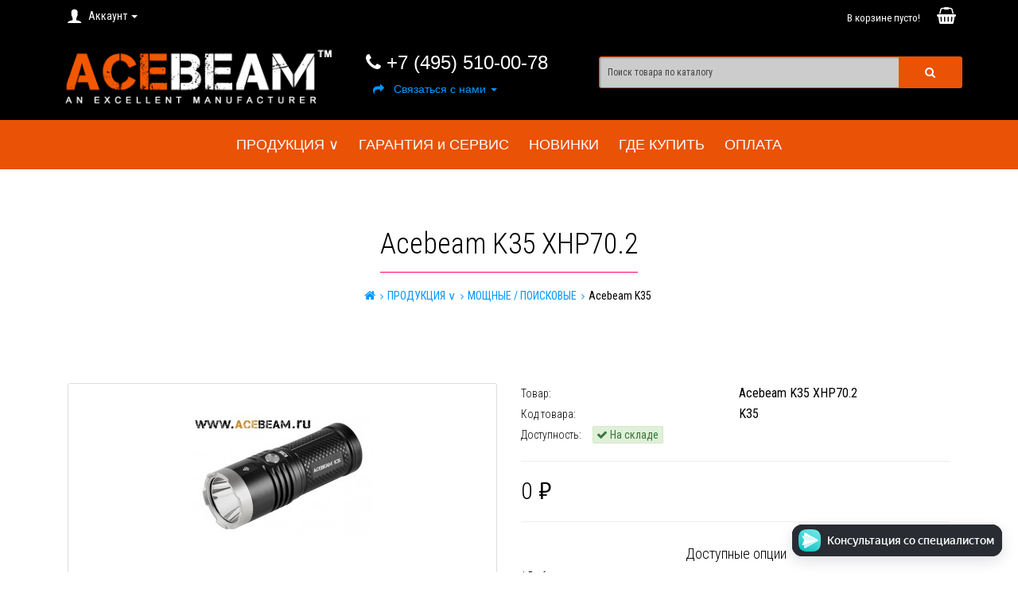

--- FILE ---
content_type: text/html; charset=utf-8
request_url: https://acebeam.ru/katalog/kupit-moshhnyj-poiskovyj-fonar/acebeam-k35
body_size: 16068
content:
<!DOCTYPE html>
<!--[if IE]><![endif]-->
<!--[if IE 8 ]><html dir="ltr" lang="ru" class="ie8"><![endif]-->
<!--[if IE 9 ]><html dir="ltr" lang="ru" class="ie9"><![endif]-->
<!--[if (gt IE 9)|!(IE)]><!-->
<html dir="ltr" lang="ru">
<!--<![endif]-->
<head>
<meta charset="UTF-8" />
<meta name="viewport" content="width=device-width, initial-scale=1">
<meta http-equiv="X-UA-Compatible" content="IE=edge">
<title>Купить фонарь Acebeam K35 в официальном магазине</title>
<base href="https://acebeam.ru/" />
<meta name="description" content="Компактный дальнобойный поисковый фонарь Acebeam K35 на новом светодиоде Cree XHP70.2 по лучшей цене от официального дилера Эйсбиам в РФ. Быстрая доставка в регионы России." />
<meta property="og:title" content="Купить фонарь Acebeam K35 в официальном магазине" />
<meta property="og:type" content="website" />
<meta property="og:url" content="https://acebeam.ru/katalog/kupit-moshhnyj-poiskovyj-fonar/acebeam-k35" />
<meta property="og:image" content="https://acebeam.ru/image/cache/catalog/fonari/k35/acebeam-k35-228x228.jpg" />
<meta property="og:site_name" content="Магазин светодиодных фонарей Acebeam" />
<script src="catalog/view/javascript/jquery/jquery-2.1.1.min.js" type="text/javascript"></script>
<link href="catalog/view/javascript/bootstrap/css/bootstrap.min.css" rel="stylesheet" media="screen" />
<script src="catalog/view/javascript/bootstrap/js/bootstrap.min.js" type="text/javascript"></script>
<link href="catalog/view/theme/anystore/font-awesome/css/font-awesome.min.css" rel="stylesheet" type="text/css" />
<link href="//fonts.googleapis.com/css?family=Roboto+Condensed:300,400,700&subset=cyrillic,latin" rel="stylesheet" type="text/css" />
<link href="catalog/view/theme/anystore/stylesheet/stylesheet.css" rel="stylesheet" />
<link href="catalog/view/theme/anystore/stylesheet/tanicon.css" rel="stylesheet" />
<link href="catalog/view/theme/anystore/stylesheet/animate.min.css" rel="stylesheet" />
<link href="catalog/view/theme/anystore/stylesheet/hover-min.css" rel="stylesheet" />
<link href="catalog/view/javascript/jquery/magnific/magnific-popup.css" type="text/css" rel="stylesheet" media="screen" />
<link href="catalog/view/javascript/jquery/datetimepicker/bootstrap-datetimepicker.min.css" type="text/css" rel="stylesheet" media="screen" />
<link href="https://acebeam.ru/katalog/kupit-moshhnyj-poiskovyj-fonar/acebeam-k35" rel="canonical" />
<script src="catalog/view/theme/anystore/js/jquery.elevatezoom.min.js" type="text/javascript"></script>
<script src="catalog/view/javascript/jquery/magnific/jquery.magnific-popup.min.js" type="text/javascript"></script>
<script src="catalog/view/javascript/jquery/datetimepicker/moment.js" type="text/javascript"></script>
<script src="catalog/view/javascript/jquery/datetimepicker/locale/ru-ru.js" type="text/javascript"></script>
<script src="catalog/view/javascript/jquery/datetimepicker/bootstrap-datetimepicker.min.js" type="text/javascript"></script>

<script type='text/javascript'>
(function () {
    window['yandexChatWidgetCallback'] = function() {
        try {
            window.yandexChatWidget = new Ya.ChatWidget({
                guid: 'aaaa27c7-7b16-4d53-baf9-243f2c6d55b0',
                buttonText: 'Консультация со специалистом',
                title: 'Чат с компанией',
                theme: 'dark',
                collapsedDesktop: 'never',
                collapsedTouch: 'always'
            });
        } catch(e) { }
    };
    var n = document.getElementsByTagName('script')[0],
        s = document.createElement('script');
    s.async = true;
    s.charset = 'UTF-8';
    s.src = 'https://chat.s3.yandex.net/widget.js';
    n.parentNode.insertBefore(s, n);
})();
</script><style type="text/css">
/******************************************************/
/*                   Basic settings                   */
/******************************************************/
h1, h2, h3, h4, h5, h6,
.h1, .h2, .h3, .h4, .h5, .h6, legend {
color: #000000;
}
body {
color: #555555;
}
.breadcrumb a span, .breadcrumb > li + li:before {
color: #0099FF;
}
.breadcrumb span, .breadcrumb a:hover span {
color: #000000;
}
/******************************************************/
/*                 Container settings                 */
/******************************************************/
/******************************************************/
/*                Top header settings                 */
/******************************************************/
#top {
background-color: rgba(0, 0, 0, 1);
}
#top-links .theme-account > a, #currency .btn-group > .btn-link, #language .btn-group > .btn-link, .theme-top-menu ul li > span, #top-links .theme-top-menu ul li > a, #top-links .theme-top-menu-mobile .btn-link, #top-links .header-contacts > a {
color: #FCFCFC;
}
#top {
border-color: rgba(0, 0, 0, 1);
}
#top-links .dropdown-menu a, #top-links .dropdown-menu .btn-link {
color: #000000;
}
#top-links .dropdown-menu {
border-color: #FFFCFC;
}



/******************************************************/
/*                  Header settings                   */
/******************************************************/
header {
background-color: rgba(0, 0, 0, 1);
}
header.type-header4 {
border-bottom:1px solid rgba(234, 82, 5, 1);
}
#search .form-control, #search-fix .form-control {
background-color: #CCCCCC;
}
#search .btn, #search-fix .btn {
background-color: #EA5205;
}
#search input, #search-fix input {
border-color: #EA5205;
}
#search input:focus, #search-fix input:focus {
-moz-box-shadow: 0px 0px 5px #EA5205 !important;
-webkit-box-shadow: 0px 0px 5px #EA5205 !important;
box-shadow: 0px 0px 5px #EA5205 !important;
}
#search input, #search-fix input {
color: #444444 !important;
}
#search .form-control::-moz-placeholder,
#search-fix .form-control::-moz-placeholder {
color: #444444 !important;
}
#search .form-control:-ms-input-placeholder,
#search-fix .form-control:-ms-input-placeholder {
color: #444444 !important;
}
#search .form-control::-webkit-input-placeholder,
#search-fix .form-control::-webkit-input-placeholder {
color: #444444 !important;
}
#search .btn:hover, #search-fix .btn:hover {
color: #444444;
}
#search .btn, #search-fix .btn {
color: #FFFFFF;
}


#cart > .btn i {
background-color: rgba(0, 0, 0, 0);
}
#cart > .btn i,
.theme-cart.fixed .fixed-count,
.theme-top-cart.fixed .fixed-count {
color: #FFFFFF;
}
#cart > .btn:hover i, #cart > .btn:focus i,
.theme-cart.fixed #cart > .btn:hover .fixed-count,
.theme-top-cart.fixed #cart > .btn:hover .fixed-count,
.theme-cart.fixed #cart > .btn:focus .fixed-count, .theme-top-cart.fixed #cart > .btn:focus .fixed-count {
color: #CCCCCC;
}
#cart > .btn {
color: #FFFFFF;
}
#cart > .btn:hover, #cart > .btn:focus {
color: #CCCCCC;
}
#cart .dropdown-menu {
background-color: #CCCCCC;
}
#cart .dropdown-menu td a {
color: #050505;
}
#cart .dropdown-menu td a:hover {
color: #444444;
}
#cart .dropdown-menu li {
color: #030303;
}
.callme-header2 > span {
color: #FFFFFF;
}
.callme-header2 > ul  > li > a {
color: #0099FF;
}
.callme-header2 > ul  > li > a:hover, .callme-header2 > ul  > li > a:focus {
color: #CCCCCC;
}



header #cart-total, .callme-header2 > span, .callme-header2 .header-contacts a > span { font-family:Tahoma, Geneva, sans-serif;} .callme-header2 .dropdown-menu, #anystore-search, #anystore-search-fix { font-family:Verdana, sans-serif;} .callme-header2 .dropdown-menu, #anystore-search, #anystore-search-fix { font-size:18px;}
/******************************************************/
/*                   Menu settings                    */
/******************************************************/
#menu, #menu-fix {
background-color: rgba(234, 82, 5, 1);
}
#menu, #menu-fix {
border-top-color: rgba(234, 82, 5, 1);
border-bottom-color: rgba(234, 82, 5, 1);
}
#menu.theme-menu .nav > li > a:focus, #menu.theme-menu .nav > li > a:hover, #menu.theme-menu .nav > li > span:focus, #menu.theme-menu .nav > li > span:hover, #menu .navbar-header:hover,
#menu-fix.theme-menu .nav > li > a:focus, #menu-fix.theme-menu .nav > li > a:hover, #menu-fix.theme-menu .nav > li > span:focus, #menu-fix.theme-menu .nav > li > span:hover {
background-color: #212121;
}
#menu.theme-menu .nav > li  > a, #menu.theme-menu .nav > li  > span, #menu .navbar-header,
#menu-fix.theme-menu .nav > li  > a, #menu-fix.theme-menu .nav > li  > span {
color: #FFFFFF;
}
#menu.theme-menu .nav > li > a:focus, #menu.theme-menu .nav > li > a:hover, #menu.theme-menu .nav > li > span:focus, #menu.theme-menu .nav > li > span:hover, #menu .navbar-header:hover,
#menu-fix.theme-menu .nav > li > a:focus, #menu-fix.theme-menu .nav > li > a:hover, #menu-fix.theme-menu .nav > li > span:focus, #menu-fix.theme-menu .nav > li > span:hover {
color: #FFFFFF;
}
#menu .dropdown-menu, #menu .list-group-item,
#menu-fix .nav .dropdown-menu, #menu-fix .list-group-item {
background-color: #EA5205;
}
#menu .dropdown-menu a, #menu .list-group-item, #menu .box-category .menu-button,
#menu-fix .nav .dropdown-menu a, #menu-fix .list-group-item, #menu-fix .box-category .menu-button {
color: #FFFFFF;
}
#menu .dropdown-menu a:hover, #menu .dropdown-inner li a:hover, #menu a.list-group-item:focus, #menu a.list-group-item:hover, #menu .box-category a:hover ~ .menu-button,
#menu-fix .nav .dropdown-menu a:hover, #menu-fix .nav .dropdown-inner li a:hover, #menu-fix a.list-group-item:focus, #menu-fix a.list-group-item:hover, #menu-fix .box-category a:hover ~ .menu-button {
color: #FFFFFF;
}
#menu .dropdown-menu a:hover, #menu .dropdown-inner li a:hover, #menu a.list-group-item:focus, #menu a.list-group-item:hover,
#menu-fix .nav .dropdown-menu a:hover, #menu-fix .nav .dropdown-inner li a:hover, #menu-fix a.list-group-item:focus, #menu-fix a.list-group-item:hover {
background-color: #212121;
}
#menu .dropdown-menu, #menu .see-all, #menu .list-group-item,
#menu-fix .nav .dropdown-menu, #menu-fix .see-all, #menu-fix .list-group-item {
border-color: #212121;
}
#menu, #menu-fix, .type-header4 #menu { font-family:Verdana, sans-serif;} #menu, #menu-fix, .type-header4 #menu { font-size:18px;} /******************************************************/
/*                 Sidebars settings                  */
/******************************************************/
/******************************************************/
/*              Modules ( Special & etc.)             */
/******************************************************/
/******************************************************/
/*                   Footer settings                  */
/******************************************************/
footer {
background-color: rgba(33, 33, 33, 1);
}
footer h5 {
color: #E7E7E7;
}
footer li a, footer li, .type-footer1 i.socbutton {
color: #A7A7A7;
}
.type-footer1 i.socbutton {
border-color: #A7A7A7;
}
.under-footer {
border-top:1px solid #A7A7A7;
}
footer li a:hover, footer li a:focus {
color: #EA5205;
}
.bottom-footer {
background-color: rgba(33, 33, 33, 1);
}
.bottom-footer {
color: #E7E7E7;
}
.bottom-footer a {
color: #A7A7A7;
}
.bottom-footer a:hover, .bottom-footer a:focus {
color: #EA5205;
}


.bottom-notification .notification-text {
color: #E7E7E7;
}
.bottom-notification a,
.close-bottom-notice {
color: #A7A7A7;
}
.bottom-notification a:hover,
.close-bottom-notice:hover {
color: #E7E7E7;
}
.bottom-notification {
border-color: #FFFFFF;
}


/******************************************************/
/*                   Category page                    */
/******************************************************/
.product-list button.theme-btn-add-cart:not(.btn-status), .product-grid button.theme-btn-add-cart:not(.btn-status) { background-color: rgba(235, 85, 5, 1);}
.product-list button.theme-btn-add-cart:not(.btn-status):hover, .product-grid button.theme-btn-add-cart:not(.btn-status):hover { background-color: rgba(0, 0, 0, 0);}
.product-list button.theme-btn-add-cart:not(.btn-status), .product-grid button.theme-btn-add-cart:not(.btn-status) { color: #030303;}
.product-list button.theme-btn-add-cart:not(.btn-status):hover, .product-grid button.theme-btn-add-cart:not(.btn-status):hover { color: #050505;}
.product-list button.theme-btn-add-cart:not(.btn-status), .product-grid button.theme-btn-add-cart:not(.btn-status) { border-color: #EA5205;}
.product-list button.theme-btn-add-cart:not(.btn-status):hover, .product-grid button.theme-btn-add-cart:not(.btn-status):hover { border-color: #EA5205;}
/******************************************************/
/*                    Product page                    */
/******************************************************/
.product-page h1 { color: #030303;}
.product-page .control-label,
.product-page .product-info-title,
.product-page .product-info-data,
.product-page .theme-options .form-control,
.product-page .theme-options2 .form-control {
color: #000000;
}
.product-page .price { color: #000000;}
.product-page .price-old { color: #FF0303;}
.product-page .price-new { color: #3C763D;}
#product button.theme-btn-add-cart:not(.btn-status):not(.one-click) { background-color: rgba(235, 85, 5, 1);}
#product button.theme-btn-add-cart:not(.btn-status):not(.one-click):hover { background-color: rgba(0, 0, 0, 0);}
#product button.theme-btn-add-cart:not(.btn-status):not(.one-click) { color: #030303;}
#product button.theme-btn-add-cart:not(.btn-status):not(.one-click):hover { color: #050505;}
#product button.theme-btn-add-cart:not(.btn-status):not(.one-click) { border-color: #EA5205;}
#product button.theme-btn-add-cart:not(.btn-status):not(.one-click):hover { border-color: #EA5205;}
/******************************************************/
/*                   Other settings                   */
/******************************************************/
/******************************************************/
/*                 Parallax background                */
/******************************************************/


        .anystore-gallery-icon a {
    position: relative;
    height: auto;
    width: auto;
}</style>
<script>
	(function($) {
		$(function() {
			$('.theme-panel select.form-control, .theme-options select.form-control.select-option').styler({
				selectSearch: true
			});
		});
	})(jQuery);
</script>
</head>
<body class="product-product-121">
			
	<nav id="top">
  <div class="container">
    <div id="top-links" class="nav">
      <ul class="list-inline pull-left">
        <li class="dropdown theme-account"><a href="https://acebeam.ru/my-account/" title="Аккаунт" class="dropdown-toggle" data-toggle="dropdown"><i class="icon-user icon-15x"></i> <span class="hidden-xs hidden-sm">Аккаунт</span> <span class="caret"></span></a>
          <ul class="dropdown-menu">
            			<li><a class="quick-register"><i class="fa fa-edit fa-fw"></i> Регистрация</a></li>
			<li><a class="quick-login"><i class="fa fa-key fa-fw"></i> Авторизация</a></li>
						<li><a href="https://acebeam.ru/wishlist/" id="wishlist-total" title="Мои закладки (0)"><i class="fa fa-heart fa-fw"></i> <span>Мои закладки (0)</span></a></li>
			<li><a href="https://acebeam.ru/compare-products/" id="compare-total" class="header-compare" title="  Список сравнения (0)"><i class="fa fa-bar-chart fa-fw"></i> <span>  Список сравнения (0)</span></a></li>
			
            			<li><a href="https://acebeam.ru/cart/" title="Корзина покупок"><i class="fa fa-shopping-basket fa-fw"></i> Корзина покупок</a></li>
            			<li><a href="https://acebeam.ru/simplecheckout/" title="Оформление заказа"><i class="fa fa-share fa-fw"></i> Оформление заказа</a></li>
                        			
                      </ul>
        </li>
      </ul>
										
		<div class="col-lg-6 col-md-4 col-sm-4 col-xs-2 theme-top-menu">
		<ul class="list-inline hidden-xs hidden-sm hidden-md">
            			
            			
            			
            			
            			
            			
            			
            			
            			
            		</ul>
            			
            			
            			
            			
            			
            			
            			
            			
            			
            			
        		</div>

            <div class="theme-top-cart "><div id="cart" class="btn-group btn-block stat">
			<button type="button" data-toggle="dropdown" data-loading-text="Загрузка..." class="btn btn-block btn-lg dropdown-toggle static-cart-count">			<span id="cart-total"><span class="static-count">
						В корзине пусто!						</span><i class="fa fa-shopping-basket"> </i></span>
		</button>
		
  <ul class="dropdown-menu pull-right">
    	<li class="theme-cart-block text-center empty">
			В корзине пусто!	</li>
		  </ul>
</div>
</div>
	  	</div>
  </div>
</nav>
<header>
  <div class="container">
    <div class="row">
      <div class="col-md-4 col-sm-6 theme-logo">
        <div id="logo">
                    <a href="https://acebeam.ru/"><img src="https://acebeam.ru/image/catalog/logo.gif" title="Магазин светодиодных фонарей Acebeam" alt="Магазин светодиодных фонарей Acebeam" class="img-responsive" /></a>
                  </div>
      </div>
      <div class="col-md-3 col-sm-6 callme-header2">
	  <span><i class="fa fa-phone"> </i> +7 (495) 510-00-78</span>
	  <ul class="list-inline">
		<li class="dropdown header-contacts"><a href="https://acebeam.ru/contact-us/" class="dropdown-toggle" data-toggle="dropdown"><i class="fa fa-share fa-fw"></i>
		<span>
				Связаться с нами        		</span> <span class="caret"></span></a>
          <ul class="dropdown-menu">
                            <li class="no-link"><i class="fa fa-clock-o fa-fw"> </i> <span style="display:inline-block; vertical-align:top;">с 10ч до 18ч</span></li>
			  <li class="divider"></li>
              			  
			  			  
			  			  
			  			  
			  			  			  
			  			  
			  			  <li><a href="mailto:info@acebeam.ru"><i class="fa fa-envelope-o fa-fw"> </i> info@acebeam.ru</a></li>
			  <li class="divider"></li>
			  
			  <li><a href="https://acebeam.ru/contact-us/"><i class="fa fa-map-signs fa-fw"> </i> Склад: Москва, Волоколамское ш., 103<br />
Перед приездом согласовывайте заказ!</a></li>
          </ul>
		</li>
	  </ul>
      </div>
	  
      <div class="col-md-5 col-sm-12"><div id="search" class="input-group ">
  <input type="text" name="search" value="" placeholder="Поиск товара по каталогу" class="form-control input-lg" />
  <span class="input-group-btn theme-search">
    <button type="button" class="btn"><i class="fa fa-search"></i></button>
  </span>
</div></div>
  </div>
  </div>
</header>
  <nav id="menu" class="navbar theme-menu">
    <div class="navbar-header visible-xs" data-toggle="collapse" data-target=".navbar-ex1-collapse">
	<span id="category">
			Меню			</span>
	<span class="menu-bars pull-right"><i class="fa fa-bars"></i></span>
    </div>
    <div class="collapse navbar-collapse">
      <ul class="nav navbar-nav">
	                        <li class="dropdown"><a href="https://acebeam.ru/katalog/" class="dropdown-toggle" >ПРОДУКЦИЯ ∨</a>
          <div class="dropdown-menu">
						
            <div class="dropdown-inner">
		  
			                            <ul class="list-unstyled">
                                <li><a href="https://acebeam.ru/katalog/lep-fonari/">LEP фонари</a></li>
                                <li><a href="https://acebeam.ru/katalog/kupit-moshhnyj-poiskovyj-fonar/">МОЩНЫЕ / ПОИСКОВЫЕ</a></li>
                                <li><a href="https://acebeam.ru/katalog/kupit-takticheskij-ili-podstvolnyj-fonar/">ТАКТИЧЕСКИЕ/ ПОДСТВОЛЬНЫЕ</a></li>
                                <li><a href="https://acebeam.ru/katalog/kupit-karmannyj-turisticheskij-fonar/">КАРМАННЫЕ / ТУРИСТИЧЕСКИЕ</a></li>
                                <li><a href="https://acebeam.ru/katalog/kupit-dlja-dajvinga-i-podvodnoj-ohoty-fonar/">ДАЙВИНГ / ПОДВОДНАЯ ОХОТА</a></li>
                                <li><a href="https://acebeam.ru/katalog/kupit-nalobnyj-fonar/">НАЛОБНЫЕ ФОНАРИ</a></li>
                                <li><a href="https://acebeam.ru/katalog/aksessuary-i-zapchasti/">АКСЕССУАРЫ</a></li>
                              </ul>
                          </div> </div>
        </li>
                                <li><a href="https://acebeam.ru/garantija-i-servis-na-fonari/">ГАРАНТИЯ и СЕРВИС</a></li>
                                <li><a href="https://acebeam.ru/novye-tovary/">НОВИНКИ</a></li>
                                <li><a href="https://acebeam.ru/dostavka/">ГДЕ КУПИТЬ</a></li>
                                <li><a href="https://acebeam.ru/oplata/">ОПЛАТА</a></li>
                        		
				
				
				
				
				
				
				
				
				
		      </ul>
    </div>
    <div class="collapse navbar-ex1-collapse">
		<ul class="box-category list-unstyled">
							<li>
				<a href="https://acebeam.ru/katalog/" class="list-group-item">ПРОДУКЦИЯ ∨</a>
								<span class="menu-button"><i class="fa">+</i></span>
				<ul class="list-unstyled">
										<li>
						<a href="https://acebeam.ru/katalog/lep-fonari/" class="list-group-item">&nbsp;&nbsp;&nbsp;- LEP фонари</a>
					</li>
										<li>
						<a href="https://acebeam.ru/katalog/kupit-moshhnyj-poiskovyj-fonar/" class="list-group-item">&nbsp;&nbsp;&nbsp;- МОЩНЫЕ / ПОИСКОВЫЕ</a>
					</li>
										<li>
						<a href="https://acebeam.ru/katalog/kupit-takticheskij-ili-podstvolnyj-fonar/" class="list-group-item">&nbsp;&nbsp;&nbsp;- ТАКТИЧЕСКИЕ/ ПОДСТВОЛЬНЫЕ</a>
					</li>
										<li>
						<a href="https://acebeam.ru/katalog/kupit-karmannyj-turisticheskij-fonar/" class="list-group-item">&nbsp;&nbsp;&nbsp;- КАРМАННЫЕ / ТУРИСТИЧЕСКИЕ</a>
					</li>
										<li>
						<a href="https://acebeam.ru/katalog/kupit-dlja-dajvinga-i-podvodnoj-ohoty-fonar/" class="list-group-item">&nbsp;&nbsp;&nbsp;- ДАЙВИНГ / ПОДВОДНАЯ ОХОТА</a>
					</li>
										<li>
						<a href="https://acebeam.ru/katalog/kupit-nalobnyj-fonar/" class="list-group-item">&nbsp;&nbsp;&nbsp;- НАЛОБНЫЕ ФОНАРИ</a>
					</li>
										<li>
						<a href="https://acebeam.ru/katalog/aksessuary-i-zapchasti/" class="list-group-item">&nbsp;&nbsp;&nbsp;- АКСЕССУАРЫ</a>
					</li>
									</ul>
							</li>
						<li>
				<a href="https://acebeam.ru/garantija-i-servis-na-fonari/" class="list-group-item">ГАРАНТИЯ и СЕРВИС</a>
							</li>
						<li>
				<a href="https://acebeam.ru/novye-tovary/" class="list-group-item">НОВИНКИ</a>
							</li>
						<li>
				<a href="https://acebeam.ru/dostavka/" class="list-group-item">ГДЕ КУПИТЬ</a>
							</li>
						<li>
				<a href="https://acebeam.ru/oplata/" class="list-group-item">ОПЛАТА</a>
							</li>
								
            		
            		
            		
            		
            		
            		
            		
            		
            		
            		</ul>
    </div>
  </nav>
<div class="menu-fixed"></div>
<div class="breadcrumb-wrap theme-product-page theme-wrap " >
<div class="breadcrumb-wrap-color wrap-color">
	<div class="container">
		<div class="row">
			<div class="breadcrumb-block">
				<h1>Acebeam K35 XHP70.2</h1>
				<ul class="breadcrumb" itemscope itemtype="http://data-vocabulary.org/Breadcrumb">
										<li><a href="https://acebeam.ru/" itemprop="url"><span itemprop="title"><i class="fa fa-home"></i></span></a></li>
										<li><a href="https://acebeam.ru/katalog/" itemprop="url"><span itemprop="title">ПРОДУКЦИЯ ∨</span></a></li>
										<li><a href="https://acebeam.ru/katalog/kupit-moshhnyj-poiskovyj-fonar/" itemprop="url"><span itemprop="title">МОЩНЫЕ / ПОИСКОВЫЕ</span></a></li>
										<li><a href="https://acebeam.ru/katalog/kupit-moshhnyj-poiskovyj-fonar/acebeam-k35" itemprop="url"><span itemprop="title">Acebeam K35</span></a></li>
									</ul>
			</div>
		</div>
	</div>
</div>
</div>
<div class="container">
  <div class="row">                <div id="content" class="col-sm-12">
	  <div class="theme-content product-page" itemscope itemtype="http://schema.org/Product">
      <div class="row">
                        		                        <div class="col-sm-6">
                    <ul class="thumbnails">
                            <li>
					<div class="thumbnail" style="text-align:center;">
						<div class="anystore-gallery-icon">

<a href="https://acebeam.ru/image/catalog/fonari/k35/acebeam-k35.jpg" title="Acebeam K35 XHP70.2"><img class='zoom' data-zoom-image="https://acebeam.ru/image/catalog/fonari/k35/acebeam-k35.jpg" src="https://acebeam.ru/image/cache/catalog/fonari/k35/acebeam-k35-228x228.jpg" title="Acebeam K35 XHP70.2" alt="Acebeam K35 XHP70.2" id="image" /></a>

						</div>
					</div>
				</li>
				                                                          </ul>
          		 
							
							
										        </div>
                        		                        <div class="col-sm-6">
				
		          <ul class="list-unstyled product-info">
            						<li>
				<span class="product-info-title">Товар: </span>
				<span class="product-info-data" itemprop="name">Acebeam K35 XHP70.2</span>
			</li>
			            <li>
				<span class="product-info-title">Код товара:</span>
				<span class="product-info-data" itemprop="model">K35</span>
			</li>
                        <li>
				<span class="product-info-title" style="margin-right:10px;width:auto;">Доступность:</span>
								<span class="block-success block-xs"><i class="fa fa-check fa-fw"></i>На складе</span>
							</li>
		  <hr>
          </ul>
                              <ul class="list-unstyled product-price" itemprop="offers" itemscope itemtype="http://schema.org/Offer">
			<meta itemprop="priceCurrency" content="RUB" />
                        <li>
              <span class="h2 price"><span class='autocalc-product-price'>0 <span class="sr-only">р.</span><span class="pt-sans-forced ruble" aria-hidden="true" style="display:none;"></span></span></span>
				<meta itemprop="price" content="0" />
            </li>
                                    			<hr>
            							<link itemprop="availability" href="http://schema.org/InStock" />
			          </ul>
                    		  
							
						
							
						
		<div id="product">
			
						
            						<div class="theme-options">
			            <h4 class="options-title">Доступные опции</h4>
                                                <div class="form-group required">
              <label class="control-label">Выбор светодиода</label>
              <div id="input-option243">
                                  <div class="radio">
                    <input type="radio" id="59" name="option[243]" value="59" data-points="0" data-prefix="+" data-price="0.0000"class="thumb" src="https://acebeam.ru/image/cache/catalog/fonari/k35/acebeam-k35-228x228.jpg" val="https://acebeam.ru/image/cache/no_image-500x500.png" />
						<label for="59">
														Холодный (6000K)																											</label>
                </div>
                                  <div class="radio">
                    <input type="radio" id="60" name="option[243]" value="60" data-points="0" data-prefix="+" data-price="0.0000"class="thumb" src="https://acebeam.ru/image/cache/catalog/fonari/k35/acebeam-k35-228x228.jpg" val="https://acebeam.ru/image/cache/no_image-500x500.png" />
						<label for="60">
														Теплый (5000K)																											</label>
                </div>
                              </div>
            </div>
                                                                                                            			</div>
            			
                        <div class="form-group">
          <div class="button-group">
            			            <button class="theme-btn-add-cart" type="button" id="button-cart" data-loading-text="Загрузка..."><i class="fa fa-shopping-basket"> </i> В корзину</button>
                        			
			          </div>
          <div class="button-group btn-icon">
            			  <button id="minus-quantity" type="button" class="theme-btn minus"><i class="fa fa-minus"></i></button>
              <input type="text" data-toggle="tooltip" data-placement="bottom" title="Кол-во" name="quantity" value="1" size="2" id="input-quantity" class="thumb form-control" />
              <input type="hidden" name="product_id" value="121" />
			  <button id="plus-quantity" type="button" class="theme-btn plus"><i class="fa fa-plus"></i></button>
            			  
            <button class="theme-btn" type="button" data-toggle="tooltip" data-placement="bottom" title="В закладки" onclick="wishlist.add('121');"><i class="fa fa-heart"></i></button>
            <button class="theme-btn" type="button" data-toggle="tooltip" data-placement="bottom" title="В сравнения" onclick="compare.add('121');"><i class="fa fa-bar-chart"></i></button>
          </div>
				
			            </div>
            					
			          </div>
                    <div class="rating" itemprop="aggregateRating" itemscope itemtype="http://schema.org/AggregateRating">
			<meta itemprop="ratingValue" content="0" />
			<meta itemprop="ratingCount" content="0" />
			<meta itemprop="bestRating" content="5" />
			<meta itemprop="worstRating" content="0" />
            <p>
                                            <span class="rating-no"><i class="fa fa-star-o"></i></span>
                                                            <span class="rating-no"><i class="fa fa-star-o"></i></span>
                                                            <span class="rating-no"><i class="fa fa-star-o"></i></span>
                                                            <span class="rating-no"><i class="fa fa-star-o"></i></span>
                                                            <span class="rating-no"><i class="fa fa-star-o"></i></span>
                                            &nbsp;&nbsp;&nbsp;
			  <a class="scroll-to" href=".review-read" onclick="$('a[href=\'#tab-review\']').trigger('click'); return false;">0 отзывов</a>&nbsp;/&nbsp;
			  <a class="scroll-to" href=".review-write" onclick="$('a[href=\'#tab-review\']').trigger('click'); return false;">Написать отзыв</a></p>
          </div>
            <hr>
                  		
		        </div>
      </div>
		<div class="hidden-product-image"></div>
		          <ul class="nav nav-tabs stand-tabs">
										<li class="active"><a href="#tab-description" data-toggle="tab">Описание</a></li>
								
								
            			
								
                        <li><a href="#tab-review" data-toggle="tab">Отзывы (0)</a></li>
            			
								
            				
            			
				          </ul>
          <div class="tab-content">
								<div class="tab-pane active" id="tab-description" itemprop="description"></div>
										
									
            			
								
                        <div class="tab-pane review-read" id="tab-review">
              <form class="form-horizontal" id="form-review">
                <div id="review"></div>
                <h2 class="review-write">Написать отзыв</h2>
                                <div class="form-group required">
                  <div class="col-sm-12">
                    <label class="control-label" for="input-name">Ваше имя:</label>
                    <input type="text" name="name" value="" id="input-name" class="thumb form-control" />
                  </div>
                </div>
                <div class="form-group required">
                  <div class="col-sm-12">
                    <label class="control-label" for="input-review">Ваш отзыв</label>
                    <textarea name="text" rows="5" id="input-review" class="thumb form-control"></textarea>
                    <div class="help-block"><span class="text-danger">Внимание:</span> HTML не поддерживается! Используйте обычный текст!</div>
                  </div>
                </div>
                <div class="form-group required">
                  <div class="col-sm-12">
                    <label class="control-label">Рейтинг</label>
                    <span class="rate">
						<input type="radio" name="rating" id="star5" value="5" /><label for="star5" title="Отлично"><i class="fa fa-star-o"> </i></label>
						<input type="radio" name="rating" id="star4" value="4" /><label for="star4" title="Хорошо"><i class="fa fa-star-o"> </i></label>
						<input type="radio" name="rating" id="star3" value="3" /><label for="star3" title="Нормально"><i class="fa fa-star-o"> </i></label>
						<input type="radio" name="rating" id="star2" value="2" /><label for="star2" title="Плохо"><i class="fa fa-star-o"> </i></label>
						<input type="radio" name="rating" id="star1" value="1" /><label for="star1" title="Очень плохо"><i class="fa fa-star-o"> </i></label>
                    </span>
				  </div>
                </div>
                                <div class="buttons clearfix">
                  <div class="pull-right">
                    <button type="button" id="button-review" data-loading-text="Загрузка..." class="btn btn-primary">Продолжить</button>
                  </div>
                </div>
                              </form>
            </div>
			
								
								
							
				                      </div>
		            	  </div>
	  </div>
	  	  </div>
	  </div>
	              	  <div class="center-content">
	  <div class="related-wrap theme-wrap " >
	  <div class="related-wrap-color wrap-color">
	  <div class="container">
	        <h3>Сопутствующие товары</h3>
      <div class="row">
                            	  <div class="product-layout module-layout col-lg-3 col-md-3 col-sm-6 col-xs-12">
                <div class="product-thumb">
			<div class="image ">
				<a href="https://acebeam.ru/katalog/aksessuary-i-zapchasti/acebeam-acr18650np-340a">
					<img src="https://acebeam.ru/image/cache/catalog/aksessuary/acr18650np-340a/0033389_arc18650np-340a_630-200x200.jpeg" alt="Аккумулятор Acebeam ARC18650NP-340A на 3400 mah" title="Аккумулятор Acebeam ARC18650NP-340A на 3400 mah" class="img-responsive front" />
									</a>
			</div>
				<div class="caption-wrap">
            <div class="caption">
              <h4><a href="https://acebeam.ru/katalog/aksessuary-i-zapchasti/acebeam-acr18650np-340a">Аккумулятор Acebeam ARC18650NP-340A на 3400 mah</a></h4>
								<p class="product-description">Аккумуляторы 18650 специально сконструированных для устройств высокого потребления тока. Выдающиеся ..</p>
				              <div class="rating">
                                                <span class="rating-no"><i class="fa fa-star-o"></i></span>
                                                                <span class="rating-no"><i class="fa fa-star-o"></i></span>
                                                                <span class="rating-no"><i class="fa fa-star-o"></i></span>
                                                                <span class="rating-no"><i class="fa fa-star-o"></i></span>
                                                                <span class="rating-no"><i class="fa fa-star-o"></i></span>
                                              </div>
                                        <p class="price">
                                1 200 <span class="sr-only">р.</span><span class="pt-sans-forced ruble" aria-hidden="true" style="display:none;"></span>                                              </p>
                                        </div>
            <div class="button-group">
				<button class="theme-btn" type="button" data-toggle="tooltip" title="В закладки" onclick="wishlist.add('85');"><i class="fa fa-heart"></i></button>
				
            			                <button class="theme-btn-add-cart" type="button" onclick="cart.add('85', '1');"><i class="fa fa-shopping-basket"></i> <span class="hidden-xs hidden-sm hidden-md">В корзину</span></button>
                        			
				<button class="theme-btn" type="button" data-toggle="tooltip" title="В сравнения" onclick="compare.add('85');"><i class="fa fa-bar-chart"></i></button>
            </div>
	  		</div>
          </div>
        </div>
                    	  <div class="product-layout module-layout col-lg-3 col-md-3 col-sm-6 col-xs-12">
                <div class="product-thumb">
			<div class="image ">
				<a href="https://acebeam.ru/katalog/aksessuary-i-zapchasti/acebeam-imr18650-3100mah-20a">
					<img src="https://acebeam.ru/image/cache/catalog/aksessuary/imr18650-3100mah-20a/0050514_imr-18650-3100mah-20a_630-200x200.jpeg" alt="Аккумулятор Acebeam IMR 18650 на 3100mah / 20A " title="Аккумулятор Acebeam IMR 18650 на 3100mah / 20A " class="img-responsive front" />
									</a>
			</div>
				<div class="caption-wrap">
            <div class="caption">
              <h4><a href="https://acebeam.ru/katalog/aksessuary-i-zapchasti/acebeam-imr18650-3100mah-20a">Аккумулятор Acebeam IMR 18650 на 3100mah / 20A </a></h4>
								<p class="product-description">Новый аккумулятор с высоким током разряда и повышенной емкостью.Acebeam&nbsp;IMR 18650 3100MAH 20A&n..</p>
				              <div class="rating">
                                                <span class="rating-yes"><i class="fa fa-star"></i></span>
                                                                <span class="rating-yes"><i class="fa fa-star"></i></span>
                                                                <span class="rating-yes"><i class="fa fa-star"></i></span>
                                                                <span class="rating-yes"><i class="fa fa-star"></i></span>
                                                                <span class="rating-yes"><i class="fa fa-star"></i></span>
                                              </div>
                                        <p class="price">
                                1 500 <span class="sr-only">р.</span><span class="pt-sans-forced ruble" aria-hidden="true" style="display:none;"></span>                                              </p>
                                        </div>
            <div class="button-group">
				<button class="theme-btn" type="button" data-toggle="tooltip" title="В закладки" onclick="wishlist.add('86');"><i class="fa fa-heart"></i></button>
				
            			                <button class="theme-btn-add-cart" type="button" onclick="cart.add('86', '1');"><i class="fa fa-shopping-basket"></i> <span class="hidden-xs hidden-sm hidden-md">В корзину</span></button>
                        			
				<button class="theme-btn" type="button" data-toggle="tooltip" title="В сравнения" onclick="compare.add('86');"><i class="fa fa-bar-chart"></i></button>
            </div>
	  		</div>
          </div>
        </div>
                    	  <div class="product-layout module-layout col-lg-3 col-md-3 col-sm-6 col-xs-12">
                <div class="product-thumb">
			<div class="image flip">
				<a href="https://acebeam.ru/katalog/nitecore-i4">
					<img src="https://acebeam.ru/image/cache/catalog/aksessuary/nitecore-i4/zarjadnoe-ustrojstvo-nitecore-new-i4-1-200x200.jpg" alt="Универсальное зу Nitecore i4 New" title="Универсальное зу Nitecore i4 New" class="img-responsive front" />
										<img src="https://acebeam.ru/image/cache/catalog/aksessuary/nitecore-i4/zarjadnoe-ustrojstvo-nitecore-new-i4-2-200x200.jpg" alt="Универсальное зу Nitecore i4 New" title="Универсальное зу Nitecore i4 New" class="img-responsive back" />
									</a>
			</div>
				<div class="caption-wrap">
            <div class="caption">
              <h4><a href="https://acebeam.ru/katalog/nitecore-i4">Универсальное зу Nitecore i4 New</a></h4>
								<p class="product-description">Универсальное зарядное устройство Nitecore Intellicharge
New i4 NEW является одной из самых востреб..</p>
				              <div class="rating">
                                                <span class="rating-no"><i class="fa fa-star-o"></i></span>
                                                                <span class="rating-no"><i class="fa fa-star-o"></i></span>
                                                                <span class="rating-no"><i class="fa fa-star-o"></i></span>
                                                                <span class="rating-no"><i class="fa fa-star-o"></i></span>
                                                                <span class="rating-no"><i class="fa fa-star-o"></i></span>
                                              </div>
                                        <p class="price">
                                3 000 <span class="sr-only">р.</span><span class="pt-sans-forced ruble" aria-hidden="true" style="display:none;"></span>                                              </p>
                                        </div>
            <div class="button-group">
				<button class="theme-btn" type="button" data-toggle="tooltip" title="В закладки" onclick="wishlist.add('101');"><i class="fa fa-heart"></i></button>
				
            			                <button class="theme-btn-add-cart" type="button" onclick="cart.add('101', '1');"><i class="fa fa-shopping-basket"></i> <span class="hidden-xs hidden-sm hidden-md">В корзину</span></button>
                        			
				<button class="theme-btn" type="button" data-toggle="tooltip" title="В сравнения" onclick="compare.add('101');"><i class="fa fa-bar-chart"></i></button>
            </div>
	  		</div>
          </div>
        </div>
                    	  <div class="product-layout module-layout col-lg-3 col-md-3 col-sm-6 col-xs-12">
                <div class="product-thumb">
			<div class="image flip">
				<a href="https://acebeam.ru/katalog/nitecore-sc4">
					<img src="https://acebeam.ru/image/cache/catalog/aksessuary/nitecore-sc4/zarjadnoe-ustrojstvo-nitecore-sc4-200x200.jpg" alt="Скоростное четырехканальное зу Nitecore SC4" title="Скоростное четырехканальное зу Nitecore SC4" class="img-responsive front" />
										<img src="https://acebeam.ru/image/cache/catalog/aksessuary/nitecore-sc4/zarjadnoe-ustrojstvo-nitecore-sc4-9-200x200.jpg" alt="Скоростное четырехканальное зу Nitecore SC4" title="Скоростное четырехканальное зу Nitecore SC4" class="img-responsive back" />
									</a>
			</div>
				<div class="caption-wrap">
            <div class="caption">
              <h4><a href="https://acebeam.ru/katalog/nitecore-sc4">Скоростное четырехканальное зу Nitecore SC4</a></h4>
								<p class="product-description">Автоматическое зарядное устройство Nitecore SC4 способно
зарядить сразу четыре аккумулятора. Причем..</p>
				              <div class="rating">
                                                <span class="rating-no"><i class="fa fa-star-o"></i></span>
                                                                <span class="rating-no"><i class="fa fa-star-o"></i></span>
                                                                <span class="rating-no"><i class="fa fa-star-o"></i></span>
                                                                <span class="rating-no"><i class="fa fa-star-o"></i></span>
                                                                <span class="rating-no"><i class="fa fa-star-o"></i></span>
                                              </div>
                                        <p class="price">
                                4 000 <span class="sr-only">р.</span><span class="pt-sans-forced ruble" aria-hidden="true" style="display:none;"></span>                                              </p>
                                        </div>
            <div class="button-group">
				<button class="theme-btn" type="button" data-toggle="tooltip" title="В закладки" onclick="wishlist.add('105');"><i class="fa fa-heart"></i></button>
				
            			                <button class="theme-btn-add-cart" type="button" onclick="cart.add('105', '1');"><i class="fa fa-shopping-basket"></i> <span class="hidden-xs hidden-sm hidden-md">В корзину</span></button>
                        			
				<button class="theme-btn" type="button" data-toggle="tooltip" title="В сравнения" onclick="compare.add('105');"><i class="fa fa-bar-chart"></i></button>
            </div>
	  		</div>
          </div>
        </div>
                    	  <div class="product-layout module-layout col-lg-3 col-md-3 col-sm-6 col-xs-12">
                <div class="product-thumb">
			<div class="image ">
				<a href="https://acebeam.ru/katalog/aksessuary-i-zapchasti/acebeam-imr18650-3100mah-usb-c">
					<img src="https://acebeam.ru/image/cache/catalog/aksessuary/imr18650-3100mah-usb-c/acebeam-3100mah-usb-c-rechargeable-18650-battery-200x200.jpg" alt="Аккумулятор Acebeam IMR 18650 на 3100mah USB-C" title="Аккумулятор Acebeam IMR 18650 на 3100mah USB-C" class="img-responsive front" />
									</a>
			</div>
				<div class="caption-wrap">
            <div class="caption">
              <h4><a href="https://acebeam.ru/katalog/aksessuary-i-zapchasti/acebeam-imr18650-3100mah-usb-c">Аккумулятор Acebeam IMR 18650 на 3100mah USB-C</a></h4>
								<p class="product-description">Новый аккумулятор с высоким током разряда и повышенной емкостью.Acebeam&nbsp;IMR 18650 3100MAH подде..</p>
				              <div class="rating">
                                                <span class="rating-no"><i class="fa fa-star-o"></i></span>
                                                                <span class="rating-no"><i class="fa fa-star-o"></i></span>
                                                                <span class="rating-no"><i class="fa fa-star-o"></i></span>
                                                                <span class="rating-no"><i class="fa fa-star-o"></i></span>
                                                                <span class="rating-no"><i class="fa fa-star-o"></i></span>
                                              </div>
                                        <p class="price">
                                1 750 <span class="sr-only">р.</span><span class="pt-sans-forced ruble" aria-hidden="true" style="display:none;"></span>                                              </p>
                                        </div>
            <div class="button-group">
				<button class="theme-btn" type="button" data-toggle="tooltip" title="В закладки" onclick="wishlist.add('223');"><i class="fa fa-heart"></i></button>
				
            			                <button class="theme-btn-add-cart" type="button" onclick="cart.add('223', '1');"><i class="fa fa-shopping-basket"></i> <span class="hidden-xs hidden-sm hidden-md">В корзину</span></button>
                        			
				<button class="theme-btn" type="button" data-toggle="tooltip" title="В сравнения" onclick="compare.add('223');"><i class="fa fa-bar-chart"></i></button>
            </div>
	  		</div>
          </div>
        </div>
              </div>
	  </div>
            	</div>
	</div>
</div>
      	  </div>
	  </div>
	  	  <script type="text/javascript"><!--
$('#one-click-order').on('click', function() {
			
				var customer_tel		= $('#customer_tel').val();
				var link_page			= 'https://acebeam.ru/katalog/kupit-moshhnyj-poiskovyj-fonar/acebeam-k35';
				var store_name			= 'Магазин светодиодных фонарей Acebeam';
				var product_name		= 'Acebeam K35 XHP70.2';
				var entry_model			= 'Код товара:';
				var product_model		= 'K35';
				var product_image		= '<img style="width:120px;margin-top:10px;" src="https://acebeam.ru/image/cache/catalog/fonari/k35/acebeam-k35-228x228.jpg" />';
				var entry_customer_tel	= 'Телефон заказчика: ';
				var entry_product_name	= 'Товар: ';
				var entry_price			= 'Цена: ';
				var product_price		= '0 р.';
				var entry_subject		= 'Быстрый заказ';
	$.ajax({
		url: 'index.php?route=extension/module/anystore_quick/quick_order',
		type: 'post',
		dataType: 'json',
					data: {
						"customer_tel":			customer_tel,
						"store_name":			store_name,
						"link_page":			link_page,
						"product_name":			product_name,
						"entry_model":			entry_model,
						"product_model":		product_model,
						"product_image":		product_image,
						"entry_customer_tel":	entry_customer_tel,
						"entry_product_name":	entry_product_name,
						"entry_price":			entry_price,
						"product_price":		product_price,
						"entry_subject":		entry_subject
					},
		beforeSend: function() {
			$('#one-click-order').button('loading');
		},
		complete: function() {
			$('#one-click-order').button('reset');
		},
		success: function(json) {
			$('.alert, .text-danger').remove();
			$('.form-group').removeClass('has-error');

			if (json['error']) {
			if (json['error']['telephone']) {
				$('#quick-order .success').html('<div class="block-danger">Укажите Ваш телефон в международном формате!<br>Чтобы мы могли связаться с Вами.</div>');
			}
			}

			if (json['success']) {
					
				$('#quick-order .success').html('<div class="block-success">СПАСИБО!<br>Ваш заказ на товар<span class="h4">Acebeam K35 XHP70.2</span>принят!<br>Наш менеджер свяжется с Вами в течении рабочего дня.</div>');
				$('#quick-order .form-group').remove();
				$('#quick-order .success').after('<div class="modal-footer"><div class="form-group text-center"><button type="button" class="btn btn-default" data-dismiss="modal"><i class="fa fa-fw fa-hand-o-up"> </i> Продолжить покупки</button></div></div>');
				$('.one-click').remove();
			}
		},
        error: function(xhr, ajaxOptions, thrownError) {
            alert(thrownError + "\r\n" + xhr.statusText + "\r\n" + xhr.responseText);
        }
	});
});
//--></script>
<script type="text/javascript"><!--
$('select[name=\'recurring_id\'], input[name="quantity"]').change(function(){
	$.ajax({
		url: 'index.php?route=product/product/getRecurringDescription',
		type: 'post',
		data: $('input[name=\'product_id\'], input[name=\'quantity\'], select[name=\'recurring_id\']'),
		dataType: 'json',
		beforeSend: function() {
			$('#recurring-description').html('');
		},
		success: function(json) {
			$('.alert, .text-danger').remove();

			if (json['success']) {
				$('#recurring-description').html(json['success']);
			}
		}
	});
});
//--></script>
<script type="text/javascript"><!--
$('.theme-options-title').on('click', function() {
				$('.theme-options-title').remove();
				$('.options-title').show();
	
});
$('#button-cart').on('click', function() {
	$.ajax({
		url: 'index.php?route=checkout/cart/add',
		type: 'post',
		data: $('#product input[type=\'text\'], #product input[type=\'hidden\'], #product input[type=\'radio\']:checked, #product input[type=\'checkbox\']:checked, #product select, #product textarea'),
		dataType: 'json',
		beforeSend: function() {
			$('#button-cart').button('loading');
		},
		complete: function() {
			$('#button-cart').button('reset');
		},
		success: function(json) {
			$('.alert, .text-danger').remove();
			$('.form-group').removeClass('has-error');

			if (json['error']) {
				if (json['error']['option']) {
					for (i in json['error']['option']) {
						var element = $('#input-option' + i.replace('_', '-'));

						if (element.parent().hasClass('input-group')) {
							element.parent().after('<div class="text-danger">' + json['error']['option'][i] + '</div>');
						} else {
							if (element.parent().hasClass('jq-selectbox')) {
								element.parent().after('<div class="text-danger">' + json['error']['option'][i] + '</div>');
							} else {
							element.after('<div class="text-danger">' + json['error']['option'][i] + '</div>');
							}
						}
					}
				$('.theme-options.collapse').show();
				$('.theme-options-title').remove();
				$('.options-title').show();
				}

				if (json['error']['recurring']) {
					$('select[name=\'recurring_id\']').after('<div class="text-danger">' + json['error']['recurring'] + '</div>');
				}

				// Highlight any found errors
				$('.text-danger').parent().addClass('has-error');
			}

			if (json['success']) {
					$('body').append('<div id="modal-add-cart" class="modal fade"><div class="modal-dialog modal-theme"><div class="modal-content"><div class="modal-header"><h2>Acebeam K35 XHP70.2</h2><button type="button" class="close" data-dismiss="modal" aria-hidden="true">&times;</button></div><div class="modal-body"><img style="width:240px;margin-top:10px;" src="https://acebeam.ru/image/cache/catalog/fonari/k35/acebeam-k35-228x228.jpg" /></div><div class="table-info"></div><div class="block-info">' + json['success'] + '</div><div class="product-total block-success">' + json['total'] + '</div><div class="cart-button"></div><div class="modal-footer"><button type="button" class="close" data-dismiss="modal" aria-hidden="true">&times;</button></div></div></div></div>');
					
					$('#modal-add-cart .product-total').html(json['total']);
					$('#modal-add-cart .cart-button').load('index.php?route=common/cart/info .cart-button', function() {
					$('#modal-add-cart').modal('show');
					});

				$('#cart > button').load('index.php?route=common/cart/info #cart-total');

				$('#cart > ul').load('index.php?route=common/cart/info ul li');
			}
		},
        error: function(xhr, ajaxOptions, thrownError) {
            alert(thrownError + "\r\n" + xhr.statusText + "\r\n" + xhr.responseText);
        }
	});
});
//--></script>
<script type="text/javascript"><!--
$('.date').datetimepicker({
	pickTime: false
});

$('.datetime').datetimepicker({
	pickDate: true,
	pickTime: true
});

$('.time').datetimepicker({
	pickDate: false
});

$('button[id^=\'button-upload\']').on('click', function() {
	var node = this;

	$('#form-upload').remove();

	$('body').prepend('<form enctype="multipart/form-data" id="form-upload" style="display: none;"><input type="file" name="file" /></form>');

	$('#form-upload input[name=\'file\']').trigger('click');

	if (typeof timer != 'undefined') {
    	clearInterval(timer);
	}

	timer = setInterval(function() {
		if ($('#form-upload input[name=\'file\']').val() != '') {
			clearInterval(timer);

			$.ajax({
				url: 'index.php?route=tool/upload',
				type: 'post',
				dataType: 'json',
				data: new FormData($('#form-upload')[0]),
				cache: false,
				contentType: false,
				processData: false,
				beforeSend: function() {
					$(node).button('loading');
				},
				complete: function() {
					$(node).button('reset');
				},
				success: function(json) {
					$('.text-danger').remove();

					if (json['error']) {
						$(node).parent().find('input').after('<div class="text-danger">' + json['error'] + '</div>');
					}

					if (json['success']) {
						alert(json['success']);

						$(node).parent().find('input').attr('value', json['code']);
					}
				},
				error: function(xhr, ajaxOptions, thrownError) {
					alert(thrownError + "\r\n" + xhr.statusText + "\r\n" + xhr.responseText);
				}
			});
		}
	}, 500);
});
//--></script>
<script type="text/javascript"><!--
$('#review').delegate('.pagination a', 'click', function(e) {
    e.preventDefault();

    $('#review').fadeOut('slow');

    $('#review').load(this.href);

    $('#review').fadeIn('slow');
});

$('#review').load('index.php?route=product/product/review&product_id=121');

$('#button-review').on('click', function() {
	$.ajax({
		url: 'index.php?route=product/product/write&product_id=121',
		type: 'post',
		dataType: 'json',
		data: $("#form-review").serialize(),
		beforeSend: function() {
			$('#button-review').button('loading');
		},
		complete: function() {
			$('#button-review').button('reset');
		},
		success: function(json) {
			$('.alert-success, .alert-danger').remove();
			$('#modal-error-review, #modal-review').remove();

			if (json['error']) {
					$('body').append('<div id="modal-error-review" class="modal fade"><div class="modal-dialog modal-theme"><div class="modal-content"><div class="modal-header"><button type="button" class="close" data-dismiss="modal" aria-hidden="true">&times;</button></div><div class="modal-body block-danger">' + json['error'] + '</div><div class="modal-footer"><button type="button" class="close" data-dismiss="modal" aria-hidden="true">&times;</button></div></div></div></div>');
					
					$('#modal-error-review').modal('show');
			}

			if (json['success']) {
					$('body').append('<div id="modal-review" class="modal fade"><div class="modal-dialog modal-theme"><div class="modal-content"><div class="modal-header"><button type="button" class="close" data-dismiss="modal" aria-hidden="true">&times;</button></div><div class="modal-body block-success">' + json['success'] + '</div><div class="modal-footer"><button type="button" class="close" data-dismiss="modal" aria-hidden="true">&times;</button></div></div></div></div>');
					
					$('#modal-review').modal('show');

				$('input[name=\'name\']').val('');
				$('textarea[name=\'text\']').val('');
				$('input[name=\'rating\']:checked').prop('checked', false);
			}
		}
	});
});

$(document).ready(function() {
	$('.thumbnails').magnificPopup({
		type:'image',
		delegate: 'a',
		
	  tClose: 'Закрыть (Esc)',
	  tLoading: 'Загрузка...',
	  gallery: {
	    tPrev: '',
	    tNext: '',
	    tCounter: 'Фото %curr% из %total%',
			
			enabled:true
		}
	});
});
//--></script>
<script type="text/javascript" >
$(document).ready(function() {
    $('.minus').click(function () {
        var $input = $('div').find('#input-quantity');
        var count = parseInt($input.val()) - 1;
        count = count < 1 ? 1 : count;
        $input.val(count);
        $input.change();
        return false;
    });
    $('.plus').click(function () {
        var $input = $('div').find('#input-quantity');
        $input.val(parseInt($input.val()) + 1);
        $input.change();
        return false;
    });
});
</script>

<script type="text/javascript"><!--
function price_format(price)
{ 
    c = 0;
    d = '.'; // decimal separator
    t = ' '; // thousands separator
    s_left = '';
    s_right = ' <span class="sr-only">р.</span><span class="pt-sans-forced ruble" aria-hidden="true" style="display:none;"></span>';
    n = price * 1.00000000;
    i = parseInt(n = Math.abs(n).toFixed(c)) + ''; 
    j = ((j = i.length) > 3) ? j % 3 : 0; 
    price_text = s_left + (j ? i.substr(0, j) + t : '') + i.substr(j).replace(/(\d{3})(?=\d)/g, "$1" + t) + (c ? d + Math.abs(n - i).toFixed(c).slice(2) : '') + s_right; 
    
        
    return price_text;
}

function calculate_tax(price)
{
        return price;
}

function process_discounts(price, quantity)
{
        return price;
}


animate_delay = 20;

main_price_final = calculate_tax(0.0000);
main_price_start = calculate_tax(0.0000);
main_step = 0;
main_timeout_id = 0;

function animateMainPrice_callback() {
    main_price_start += main_step;
    
    if ((main_step > 0) && (main_price_start > main_price_final)){
        main_price_start = main_price_final;
    } else if ((main_step < 0) && (main_price_start < main_price_final)) {
        main_price_start = main_price_final;
    } else if (main_step == 0) {
        main_price_start = main_price_final;
    }
    
    $('.autocalc-product-price').html( price_format(main_price_start) );
    
    if (main_price_start != main_price_final) {
        main_timeout_id = setTimeout(animateMainPrice_callback, animate_delay);
    }
}

function animateMainPrice(price) {
    main_price_start = main_price_final;
    main_price_final = price;
    main_step = (main_price_final - main_price_start) / 10;
    
    clearTimeout(main_timeout_id);
    main_timeout_id = setTimeout(animateMainPrice_callback, animate_delay);
}




function recalculateprice()
{
    var main_price = 0;
    var input_quantity = Number($('input[name="quantity"]').val());
    var special = 0;
    var tax = 0;
    
    if (isNaN(input_quantity)) input_quantity = 0;
    
        main_price = process_discounts(main_price, input_quantity);
    tax = process_discounts(tax, input_quantity);
    
    
    var option_price = 0;
    
        
    $('input:checked,option:selected').each(function() {
      if ($(this).data('prefix') == '=') {
        option_price += Number($(this).data('price'));
        main_price = 0;
        special = 0;
      }
    });
    
    $('input:checked,option:selected').each(function() {
      if ($(this).data('prefix') == '+') {
        option_price += Number($(this).data('price'));
      }
      if ($(this).data('prefix') == '-') {
        option_price -= Number($(this).data('price'));
      }
      if ($(this).data('prefix') == 'u') {
        pcnt = 1.0 + (Number($(this).data('price')) / 100.0);
        option_price *= pcnt;
        main_price *= pcnt;
        special *= pcnt;
      }
      if ($(this).data('prefix') == 'd') {
        pcnt = 1.0 - (Number($(this).data('price')) / 100.0);
        option_price *= pcnt;
        main_price *= pcnt;
        special *= pcnt;
      }
      if ($(this).data('prefix') == '*') {
        option_price *= Number($(this).data('price'));
        main_price *= Number($(this).data('price'));
        special *= Number($(this).data('price'));
      }
      if ($(this).data('prefix') == '/') {
        option_price /= Number($(this).data('price'));
        main_price /= Number($(this).data('price'));
        special /= Number($(this).data('price'));
      }
    });
    
    special += option_price;
    main_price += option_price;

          tax = main_price;
        
    // Process TAX.
    main_price = calculate_tax(main_price);
    special = calculate_tax(special);
    
        main_price *= input_quantity;
    special *= input_quantity;
    tax *= input_quantity;
    
    // Display Main Price
    animateMainPrice(main_price);
      
    }

$(document).ready(function() {
    $('input[type="checkbox"]').bind('change', function() { recalculateprice(); });
    $('input[type="radio"]').bind('change', function() { recalculateprice(); });
    $('select').bind('change', function() { recalculateprice(); });
    
    $quantity = $('input[name="quantity"]');
    $quantity.data('val', $quantity.val());
    (function() {
        if ($quantity.val() != $quantity.data('val')){
            $quantity.data('val',$quantity.val());
            recalculateprice();
        }
        setTimeout(arguments.callee, 250);
    })();    
    
    recalculateprice();
});

//--></script>
      
<script type="text/javascript"><!--
 function c() {
    var srcimg;
    var srcim;
        $("option:selected", $(this)).each(function(){
            srcimg = $(this).attr('src');  
            srcim = $(this).attr('val');
    });
        if (srcimg == null || srcim == null) {         
            srcimg = $(this).attr('src');
            srcim = $(this).attr('val');
    }
        if (srcim != null) {  
    var noimage = srcim.indexOf("no_image"); 
    }
        if (srcimg == null || srcim == null || noimage == 0) {
            //srcimg = 'https://acebeam.ru/image/cache/catalog/fonari/k35/acebeam-k35-228x228.jpg';
            //srcim = 'https://acebeam.ru/image/catalog/fonari/k35/acebeam-k35.jpg';
            return;
                } 
    $('.zoom').attr('src', srcimg);
    $('.zoom-alt').attr('src', srcimg);
    $('.zoom').attr('data-zoom-image', srcim);
    $('.zoomLens, .zoomWindow').css("background-image", "url(" + srcim +")");
    } 
$(document).on("change", ".thumb", c);
$(document).on("click", ".anystore-gallery", function()  {
    var srcimg = $(this).attr('name');
    var srcim = $(this).attr('val');
    $('.zoom').attr('src', srcimg);
    $('.zoom-alt').attr('src', srcimg);
    $('.zoom').attr('data-zoom-image', srcim);
    $('.zoomLens, .zoomWindow').css("background-image", "url(" + srcim +")");
 event.preventDefault();
    }); 
//--></script>

<script type="text/javascript"><!--






$(document).ready(function(){
    $('.scroll-to').click( function(){
	var scroll_el = $(this).attr('href');
        if ($(scroll_el).length != 0) {
	    $('html, body').animate({ scrollTop: $(scroll_el).offset().top }, 500);
        }
	    return false;
    });
});
//--></script>
<script type="text/javascript"><!--
$(document).ready(function(){
	$('.anystore-quickview-btn').remove();
	$(".viewed-wrap.theme-wrap").remove();
});
//--></script>

<footer>
  <div class="container type-footer1">
    <div class="row">
      <div class="col-sm-3">
        <h5>Связаться с нами</h5>
        <ul class="list-unstyled">
			  <li><i class="fa fa-phone fa-fw" style="font-size:20px; vertical-align:middle;"> </i> +7 (495) 510-00-78</li>
			  			  
			  			  
			  			  
			  			          </ul>
      </div>
            <div class="col-sm-3">
        <h5>Информация</h5>
        <ul class="list-unstyled">
                    <li><a href="https://acebeam.ru/sankt-peterburg">Санкт-Петербург</a></li>
                    <li><a href="https://acebeam.ru/moskva">Москва</a></li>
                    <li><a href="https://acebeam.ru/ekaterinburg">Екатеринбург</a></li>
                    <li><a href="https://acebeam.ru/krasnodar">Краснодар</a></li>
                    <li><a href="https://acebeam.ru/nizhnii-novgorod">Нижний Новгород</a></li>
                    <li><a href="https://acebeam.ru/novosibirsk">Новосибирск</a></li>
                    <li><a href="https://acebeam.ru/penza">Пенза</a></li>
                    <li><a href="https://acebeam.ru/perm">Пермь</a></li>
                    <li><a href="https://acebeam.ru/rostov-na-donu">Ростов-на-Дону</a></li>
                    <li><a href="https://acebeam.ru/samara">Самара</a></li>
                    <li><a href="https://acebeam.ru/ufa">Уфа</a></li>
                  </ul>
      </div>
            <div class="col-sm-3">
        <h5>Дополнительно</h5>
        <ul class="list-unstyled">
          <li><a href="https://acebeam.ru/brands/">Производители</a></li>
          <li><a href="https://acebeam.ru/vouchers/">Подарочные сертификаты</a></li>
          <li><a href="https://acebeam.ru/affiliates/">Партнёры</a></li>
          <li><a href="https://acebeam.ru/sitemap/">Карта сайта</a></li>
        </ul>
      </div>
	  <div class="col-sm-3">
		        <ul class="list-unstyled">
			<li><a href="https://acebeam.ru/contact-us/"><i class="fa fa-map-signs fa-fw"> </i> Склад: Москва, Волоколамское ш., 103<br />
Перед приездом согласовывайте заказ!</a></li>
		</ul>
			  </div>
				
	  </div>
  </div>
  <div class="bottom-footer">
	<div class="container">
		<div class="row">
				<div class="payment-block col-sm-8">
											




<!-- Yandex.Metrika informer -->
<a href="https://metrika.yandex.ru/stat/?id=46004343&amp;from=informer"
target="_blank" rel="nofollow"><img src="https://informer.yandex.ru/informer/46004343/3_0_FFB953FF_FF9933FF_0_pageviews"
style="width:88px; height:31px; border:0;" alt="������.�������" title="������.�������: ������ �� ������� (���������, ������ � ���������� ����������)" class="ym-advanced-informer" data-cid="46004343" data-lang="ru" /></a>
<!-- /Yandex.Metrika informer -->

<!-- Yandex.Metrika counter -->
<script type="text/javascript" >
    (function (d, w, c) {
        (w[c] = w[c] || []).push(function() {
            try {
                w.yaCounter46004343 = new Ya.Metrika({
                    id:46004343,
                    clickmap:true,
                    trackLinks:true,
                    accurateTrackBounce:true,
                    webvisor:true
                });
            } catch(e) { }
        });

        var n = d.getElementsByTagName("script")[0],
            s = d.createElement("script"),
            f = function () { n.parentNode.insertBefore(s, n); };
        s.type = "text/javascript";
        s.async = true;
        s.src = "https://mc.yandex.ru/metrika/watch.js";

        if (w.opera == "[object Opera]") {
            d.addEventListener("DOMContentLoaded", f, false);
        } else { f(); }
    })(document, window, "yandex_metrika_callbacks");
</script>
<noscript><div><img src="https://mc.yandex.ru/watch/46004343" style="position:absolute; left:-9999px;" alt="" /></div></noscript>
<!-- /Yandex.Metrika counter -->





									</div>
				<div class="powered-block col-sm-4 text-right">
									ACEBEAM.RU &copy; 2014 - 2026<br>
					Official online-store of flashlights <a href="https://acebeam.ru">Acebeam</a> in RUSSIA
								</div>
		</div>
	</div>
  </div>
</footer>
<div id="ave-quick-login" class="modal fade">
	<div class="modal-dialog modal-theme">
		<div class="modal-content">
			<div class="modal-header">
				<button type="button" class="close" data-dismiss="modal" aria-hidden="true">&times;</button>
				<h3 class="modal-title">Авторизация</h3>
			</div>
		<div class="modal-body">
				<div id="quick-login">
					
					<div class="form-group required">
						<label class="control-label" for="login-email">Email</label>
						<input type="text" name="email" value=""  id="login-email" class="form-control" />
					</div>
					<div class="form-group required">
						<label class="control-label" for="login-password">Пароль</label>
						<input type="password" name="password" value="" id="login-password" class="form-control" />
					</div>
					<div class="form-group">
					<a href="https://acebeam.ru/forgot-password/">Забыли пароль?</a>
					</div>
					<div class="form-group">
					<button type="button" class="btn btn-primary account-login"  data-loading-text="Загрузка...">Войти в Личный кабинет</button>
					</div>
				</div>
			<div class="form-group">
				или<br>
				<button type="button" class="btn btn-default quick-register">Зарегистрироваться</button>
			</div>
		</div>
		</div>
	</div>
</div>

<div id="ave-quick-register" class="modal fade">
	<div class="modal-dialog modal-theme">
		<div class="modal-content">
			<div class="modal-header">
				<button type="button" class="close" data-dismiss="modal" aria-hidden="true">&times;</button>
				<h3 class="modal-title">Регистрация</h3>
			</div>
		<div class="modal-body">
			
				<div id="quick-register">
					
					<div class="form-group required">
						<label class="control-label" for="register-name">Ваше имя:</label>
						<input type="text" name="name" value="" id="register-name" class="form-control" />
					</div>
					<div class="form-group required">
						<label class="control-label" for="register-email">Email</label>
						<input type="text" name="email" value="" id="register-email" class="form-control" />
					</div>
					<div class="form-group required">
						<label class="control-label" for="register-telephone">Ваш телефон:</label>
                        <input style="display:none;" type="radio" name="mode3" id="is_world3" value="world" checked="">
                        <input style="display:none;" type="radio" name="mode3" id="is_russia3" value="ru">
						<input type="text" name="telephone" id="register-telephone" value="" size="25" class="form-control theme_phone3" />
                        <input style="display:none;" type="checkbox" id="phone_mask3" checked=""><label id="descr3" for="phone_mask3"></label>
					</div>
					<div class="form-group required">
						<label class="control-label" for="register-password">Пароль</label>
						<input type="password" name="password" value="" id="register-password" class="form-control" />
					</div>
										<div class="buttons">
						<button type="button" class="btn btn-primary account-register" data-loading-text="Загрузка..." >Зарегистрироваться</button>
					</div>
									</div>
			<div class="form-group">
				или<br>
				<button type="button" class="btn btn-default quick-login">Авторизоваться</button>
			</div>
		</div>
		</div>
	</div>
</div>

<script type="text/javascript"><!--
$(document).delegate('.quick-register', 'click', function(e) {
	$('#ave-quick-login').modal('hide');
	setTimeout(function () {
	$('#ave-quick-register').modal('show');
	}, 400);
});
//--></script>

<script type="text/javascript"><!--
$('#quick-register input').on('keydown', function(e) {
	if (e.keyCode == 13) {
		$('#quick-register .account-register').trigger('click');
	}
});
//--></script>

<script type="text/javascript"><!--
$('#quick-register .account-register').click(function() {
	$.ajax({
		url: 'index.php?route=extension/module/anystore_login/register',
		type: 'post',
		data: $('#quick-register input[type=\'text\'], #quick-register input[type=\'password\'], #quick-register input[type=\'checkbox\']:checked'),
		dataType: 'json',
		beforeSend: function() {
			$('#quick-register .account-register').button('loading');
			$('#ave-quick-register .block-danger').remove();
		},
		complete: function() {
			$('#quick-register .account-register').button('reset');
		},
		success: function(json) {
			$('#ave-quick-register .form-group').removeClass('has-error');
			
			if (json['islogged']) {
				 window.location.href="index.php?route=account/account";
			}
			if (json['error_name']) {
				$('#quick-register #register-name').parent().addClass('has-error');
				$('#quick-register #register-name').focus();
			}
			if (json['error_email']) {
				$('#quick-register #register-email').parent().addClass('has-error');
				$('#quick-register #register-email').focus();
			}
			if (json['error_telephone']) {
				$('#quick-register #register-telephone').parent().addClass('has-error');
				$('#quick-register #register-telephone').focus();
			}
			if (json['error_password']) {
				$('#quick-register #register-password').parent().addClass('has-error');
				$('#quick-register #register-password').focus();
			}
			if (json['error']) {
				$('#ave-quick-register .modal-header').after('<div class="block-danger">' + json['error'] + '</div>');
			}
			
			if (json['success']) {
				$('#ave-quick-register .modal-title').html(json['heading_title']);
				success = json['text_message'];
				success += '<div class="buttons"><a href="'+ json['continue'] +'" class="btn btn-primary">'+ json['button_continue'] +'</a></div>';
				$('#ave-quick-register .modal-body').html(success);
			}
		}
	});
});
//--></script>

<script type="text/javascript"><!--
$(document).delegate('.quick-login', 'click', function(e) {
	$('#ave-quick-register').modal('hide');
	setTimeout(function () {
	$('#ave-quick-login').modal('show');
	}, 400);
});
//--></script>

<script type="text/javascript"><!--
$('#quick-login input').on('keydown', function(e) {
	if (e.keyCode == 13) {
		$('#quick-login .account-login').trigger('click');
	}
});
//--></script>

<script type="text/javascript"><!--
$('#quick-login .account-login').click(function() {
	$.ajax({
		url: 'index.php?route=extension/module/anystore_login/login',
		type: 'post',
		data: $('#quick-login input[type=\'text\'], #quick-login input[type=\'password\']'),
		dataType: 'json',
		beforeSend: function() {
			$('#quick-login .account-login').button('loading');
			$('#ave-quick-login .block-danger').remove();
		},
		complete: function() {
			$('#quick-login .account-login').button('reset');
		},
		success: function(json) {
			$('#ave-quick-login .form-group').removeClass('has-error');
			if (json['islogged']) {
				 window.location.href="index.php?route=account/account";
			}
			
			if (json['error']) {
				$('#ave-quick-login .modal-header').after('<div class="block-danger">' + json['error'] + '</div>');
				$('#quick-login #login-email').parent().addClass('has-error');
				$('#quick-login #login-password').parent().addClass('has-error');
				$('#quick-login #login-email').focus();
			}
			if (json['success']) {
				 window.location.href="index.php?route=account/account";
				$('#ave-quick-login').modal('hide');
			}
			
		}
	});
});
//--></script>
<script type="text/javascript"><!--
function loacation() {
	location.reload();
}
//--></script><script src="catalog/view/theme/anystore/js/common.js" type="text/javascript"></script>
<script src="catalog/view/theme/anystore/js/jquery.formstyler.js" type="text/javascript"></script>
<script src="catalog/view/theme/anystore/js/jarallax.min.js" type="text/javascript"></script>
<script src="catalog/view/theme/anystore/js/jarallax-video.min.js" type="text/javascript"></script>
			
			<script type="text/javascript"><!--
				var anystore_search = {
					selector: '#search',
					text_no_result: 'Ничего не найдено!',
					delay: 400
				}

				$(document).ready(function() {
					var html = '';
					html += '<div id="anystore-search">';
					html += '	<ul>';
					html += '	</ul>';
					html += '</div>';

					$(anystore_search.selector).after(html);
					$('#search input[name=\'search\']').autocomplete({
						'source': function(request, response) {
							if ($(anystore_search.selector + ' input[type=\'text\']').val() == '') {
								$('#anystore-search').css('display','none');
							}
							else{
								var html = '';
								html += '<li style="text-align: center;line-height:30px;">';
								html +=		'	<img class="loading" src="catalog/view/theme/anystore/image/loading.gif" />';
								html +=	'</li>';
								$('#anystore-search ul').html(html);
								$('#anystore-search').css('display','block');
							}
							var filter_name = $(anystore_search.selector + ' input[type=\'text\']').val();

							if (filter_name.length>0) {
								$.ajax({
									url: 'index.php?route=extension/module/anystore_search&filter_name=' +  encodeURIComponent(request),
									dataType: 'json',
									success: function(products) {
										$('#anystore-search ul li').remove();
										if (!$.isEmptyObject(products)) {
											var show_image = 1;
											var show_price = 0;
											var show_description = 1;

											$.each(products, function(index,product) {
												var html = '';
												
												html += '<li>';
												html += '<a href="' + product.url + '" title="' + product.name + '">';
												if(product.image && show_image){
													html += '	<div class="product-image"><img alt="' + product.name + '" src="' + product.image + '"></div>';
												}
												html += '	<div class="product-name">' + product.name ;
												if(show_description){
													html += '<p>' + product.extra_info + '</p>';
												}
												html += '</div>';
												if(show_price){
													if (product.special) {
														html += '	<div class="product-price"><span class="special">' + product.price + '</span><span class="price">' + product.special + '</span></div>';
													} else {
														html += '	<div class="product-price"><span class="price">' + product.price + '</span></div>';
													}
												}
												html += '<span style="clear:both"></span>';
												html += '</a>';
												html += '</li>';
												$('#anystore-search ul').append(html);
											});
										} else {
											var html = '';
											html += '<li style="text-align: center;line-height:30px;">';
											html +=		anystore_search.text_no_result;
											html +=	'</li>';

											$('#anystore-search ul').html(html);
										}
										$('#anystore-search').css('display','block');
										return false;
									}
								});
							}
						},
						'select': function(product) {
							$('#search input[name=\'search\']').val(product.name);
						}
					});

					$(document).bind( "mouseup touchend", function(e){
					  var container = $('#anystore-search');
					  if (!container.is(e.target) && container.has(e.target).length === 0)
					  {
					    container.hide();
					  }
					});
				});
				
				var anystore_search_fix = {
					selector: '#search-fix',
					text_no_result: 'Ничего не найдено!',
					delay: 400
				}

				$(document).ready(function() {
					var html = '';
					html += '<div id="anystore-search-fix">';
					html += '	<ul>';
					html += '	</ul>';
					html += '</div>';

					$(anystore_search_fix.selector).after(html);
					$('#search-fix input[name=\'search\']').autocomplete({
						'source': function(request, response) {
							if ($(anystore_search_fix.selector + ' input[type=\'text\']').val() == '') {
								$('#anystore-search-fix').css('display','none');
							}
							else{
								var html = '';
								html += '<li style="text-align: center;line-height:30px;display: block;">';
								html +=		'	<img class="loading" src="catalog/view/theme/anystore/image/loading.gif" />';
								html +=	'</li>';
								$('#anystore-search-fix ul').html(html);
								$('#anystore-search-fix').css('display','block');
							}
							var filter_name = $(anystore_search_fix.selector + ' input[type=\'text\']').val();

							if (filter_name.length>0) {
								$.ajax({
									url: 'index.php?route=extension/module/anystore_search_fix&filter_name=' +  encodeURIComponent(request),
									dataType: 'json',
									success: function(products) {
										$('#anystore-search-fix ul li').remove();
										if (!$.isEmptyObject(products)) {
											var show_image = 1;
											var show_price = 0;
											var show_description = 1;

											$.each(products, function(index,product) {
												var html = '';
												
												html += '<li>';
												html += '<a href="' + product.url + '" title="' + product.name + '">';
												if(product.image && show_image){
													html += '	<div class="product-image"><img alt="' + product.name + '" src="' + product.image + '"></div>';
												}
												html += '	<div class="product-name">' + product.name ;
												if(show_description){
													html += '<p>' + product.extra_info + '</p>';
												}
												html += '</div>';
												if(show_price){
													if (product.special) {
														html += '	<div class="product-price"><span class="special">' + product.price + '</span><span class="price">' + product.special + '</span></div>';
													} else {
														html += '	<div class="product-price"><span class="price">' + product.price + '</span></div>';
													}
												}
												html += '<span style="clear:both"></span>';
												html += '</a>';
												html += '</li>';
												$('#anystore-search-fix ul').append(html);
											});
										} else {
											var html = '';
											html += '<li style="text-align: center;line-height:30px;">';
											html +=		anystore_search.text_no_result;
											html +=	'</li>';

											$('#anystore-search-fix ul').html(html);
										}
										$('#anystore-search-fix').css('display','block');
										return false;
									}
								});
							}
						},
						'select': function(product) {
							$('#search-fix input[name=\'search\']').val(product.name);
						}
					});

					$(document).bind( "mouseup touchend", function(e){
					  var container = $('#anystore-search-fix');
					  if (!container.is(e.target) && container.has(e.target).length === 0)
					  {
					    container.hide();
					  }
					});
				});
			//--></script>
			
<script type="text/javascript">
	$('.jarallax').jarallax()
</script>

        <script>
			$('.breadcrumb a:last span').unwrap();
        </script>
<div id="scroller"><i class="fa fa-arrow-up"></i></div>
	</body></html>

--- FILE ---
content_type: application/javascript
request_url: https://acebeam.ru/catalog/view/theme/anystore/js/jarallax.min.js
body_size: 3005
content:
/*!
 * Name    : Just Another Parallax [Jarallax]
 * Version : 1.5.1
 * Author  : _nK http://nkdev.info
 * GitHub  : https://github.com/nk-o/jarallax
 */
!function(t){"use strict";"function"==typeof define&&define.amd?define(["jquery"],t):"undefined"!=typeof exports?module.exports=t(require("jquery")):t(jQuery)}(function(t){"use strict";Date.now||(Date.now=function(){return(new Date).getTime()}),window.requestAnimationFrame||!function(){for(var t=["webkit","moz"],e=0;e<t.length&&!window.requestAnimationFrame;++e){var n=t[e];window.requestAnimationFrame=window[n+"RequestAnimationFrame"],window.cancelAnimationFrame=window[n+"CancelAnimationFrame"]||window[n+"CancelRequestAnimationFrame"]}if(/iP(ad|hone|od).*OS 6/.test(window.navigator.userAgent)||!window.requestAnimationFrame||!window.cancelAnimationFrame){var i=0;window.requestAnimationFrame=function(t){var e=Date.now(),n=Math.max(i+16,e);return setTimeout(function(){t(i=n)},n-e)},window.cancelAnimationFrame=clearTimeout}}();var e=navigator.userAgent.toLowerCase().indexOf("android")>-1,n=!!window.opera,i=document.all&&!window.atob,o=i?!1:function(){if(!window.getComputedStyle)return!1;var t,e=document.createElement("p"),n={webkitTransform:"-webkit-transform",OTransform:"-o-transform",msTransform:"-ms-transform",MozTransform:"-moz-transform",transform:"transform"};(document.body||document.documentElement).insertBefore(e,null);for(var i in n)"undefined"!=typeof e.style[i]&&(e.style[i]="translate3d(1px,1px,1px)",t=window.getComputedStyle(e).getPropertyValue(n[i]));return(document.body||document.documentElement).removeChild(e),"undefined"!=typeof t&&t.length>0&&"none"!==t}(),a=[],r=function(){function i(i,a){var r,s=this;s.$item=t(i),s.defaults={type:"scroll",speed:.5,imgSrc:null,imgWidth:null,imgHeight:null,enableTransform:!0,zIndex:-100,onScroll:null,onInit:null,onDestroy:null,onCoverImage:null},r=s.$item.data("jarallax")||{},s.options=t.extend({},s.defaults,r,a),s.options.speed=Math.min(2,Math.max(-1,parseFloat(s.options.speed))),s.instanceID=o++,s.image={src:s.options.imgSrc||null,$container:null,$item:null,width:s.options.imgWidth||null,height:s.options.imgHeight||null,useImgTag:e||n},s.initImg()&&s.init()}var o=0;return i}();r.prototype.initImg=function(){var t=this;return null===t.image.src&&(t.image.src=t.$item.css("background-image").replace(/^url\(['"]?/g,"").replace(/['"]?\)$/g,"")),t.image.src&&"none"!==t.image.src?!0:!1},r.prototype.init=function(){function e(){n.coverImage(),n.clipContainer(),n.onScroll(!0),n.$item.data("jarallax-original-styles",n.$item.attr("style")),n.options.onInit&&n.options.onInit.call(n),setTimeout(function(){n.$item.css({"background-image":"none","background-attachment":"scroll","background-size":"auto"})},0)}var n=this,r={position:"absolute",top:0,left:0,width:"100%",height:"100%",overflow:"hidden","pointer-events":"none",transition:"transform linear -1ms, -webkit-transform linear -1ms"},s={position:"fixed"};n.image.$container=t("<div>").css(r).css({visibility:"hidden","z-index":n.options.zIndex}).attr("id","jarallax-container-"+n.instanceID).prependTo(n.$item),n.image.useImgTag&&o?(n.image.$item=t("<img>").attr("src",n.image.src),s=t.extend({"max-width":"none"},r,s)):(n.image.$item=t("<div>"),s=t.extend({"background-position":"50% 50%","background-size":"100% 100%","background-repeat":"no-repeat no-repeat","background-image":'url("'+n.image.src+'")'},r,s)),i&&(s.backgroundAttachment="fixed"),n.parentWithTransform=0,n.$item.parents().each(function(){t(this).css("transform")&&"none"===t(this).css("transform")||(n.parentWithTransform=1)}),n.image.$item.css(s).prependTo(n.image.$container),n.image.width&&n.image.height?e():n.getImageSize(n.image.src,function(t,i){n.image.width=t,n.image.height=i,e()}),a.push(n)},r.prototype.destroy=function(){for(var e=this,n=0,i=a.length;i>n;n++)if(a[n].instanceID===e.instanceID){a.splice(n,1);break}t("head #jarallax-clip-"+e.instanceID).remove(),e.$item.attr("style",e.$item.data("jarallax-original-styles")),e.$item.removeData("jarallax-original-styles"),e.image.$container.remove(),e.options.onDestroy&&e.options.onDestroy.call(e),delete e.$item[0].jarallax},r.prototype.round=function(t){return Math.floor(100*t)/100},r.prototype.getImageSize=function(t,e){if(t&&e){var n=new Image;n.onload=function(){e(n.width,n.height)},n.src=t}},r.prototype.clipContainer=function(){if(!i){var e=this,n=e.image.$container.outerWidth(!0),o=e.image.$container.outerHeight(!0),a=t("head #jarallax-clip-"+e.instanceID);a.length||(t("head").append('<style type="text/css" id="jarallax-clip-'+e.instanceID+'"></style>'),a=t("head #jarallax-clip-"+e.instanceID));var r=["#jarallax-container-"+e.instanceID+" {","   clip: rect(0 "+n+"px "+o+"px 0);","   clip: rect(0, "+n+"px, "+o+"px, 0);","}"].join("\n");a.html(r)}},r.prototype.coverImage=function(){var e=this;if(e.image.width&&e.image.height){var n,i,o=Math.max(e.image.$container.outerWidth(!0),t(window).width()),a=Math.max(e.image.$container.outerHeight(!0),t(window).height()),r=e.image.width,s=e.image.height,l=1;e.options.speed<0?l+=Math.abs(e.options.speed):e.options.speed>1&&(l=e.options.speed);var m={width:o*l,height:a*l,marginLeft:0,marginTop:0};m.width/m.height>r/s?(n=m.width,i=m.width*s/r):(n=m.height*r/s,i=m.height),m.width=e.round(n),m.height=e.round(i),m.width>o&&(m.marginLeft=e.round(-(n-o)/2)),m.height>a&&(m.marginTop=e.round(-(i-a)/2)),e.image.$item.css(m),e.options.onCoverImage&&e.options.onCoverImage.call(e)}},r.prototype.isVisible=function(){return this.isElementInViewport||!1},r.prototype.onScroll=function(e){var n=this;if(n.image.width&&n.image.height){var a=n.$item[0].getBoundingClientRect(),r=t(window).height(),s=t(window).width(),l={visibility:"visible",backgroundPosition:"50% 50%"};n.isElementInViewport=a.bottom>=0&&a.right>=0&&a.top<=r&&a.left<=s;var m=e?!1:!n.isElementInViewport;if(!m){var c=Math.max(0,a.top),p=Math.max(0,a.height+a.top),d=Math.max(0,-a.top),h=Math.max(0,a.top+a.height-r),g=Math.max(0,a.height-(a.top+a.height-r)),u=Math.max(0,-a.top+r-a.height),f=1;if(a.height<r?f=1-(d||h)/a.height:r>=p?f=p/r:r>=g&&(f=g/r),("opacity"===n.options.type||"scale-opacity"===n.options.type||"scroll-opacity"===n.options.type)&&(l.position="absolute",l.transform="translate3d(0, 0, 0)",l.opacity=f),"scale"===n.options.type||"scale-opacity"===n.options.type){var w=1;w+=n.options.speed<0?-1*n.options.speed*f:n.options.speed*(1-f),l.position="absolute",l.transform="scale("+w+") translate3d(0, 0, 0)"}if("scroll"===n.options.type||"scroll-opacity"===n.options.type){var x=a.top;if(a.height<r&&(x-=(r-a.height)/2),n.options.speed>=0&&n.options.speed<=1)x*=n.options.speed;else{var y=n.image.$item[0].getBoundingClientRect(),v=(r+a.height-a.height-a.top)/(r+a.height);v-=.5;var b=v*(y.height-Math.max(a.height,r));n.options.speed>1?x-=b:x=b}x=n.round(x),o&&n.options.enableTransform?(n.parentWithTransform&&(x*=-1),l.transform="translate3d(0, "+x+"px, 0)"):l.backgroundPosition="50% "+x+"px",l.position=i?"absolute":"fixed"}n.image.$item.css(l),n.options.onScroll&&n.options.onScroll.call(n,{section:a,beforeTop:c,beforeTopEnd:p,afterTop:d,beforeBottom:h,beforeBottomEnd:g,afterBottom:u,visiblePercent:f})}}},function(){t(window).on("scroll.jarallax",function(){window.requestAnimationFrame(function(){for(var t=0,e=a.length;e>t;t++)a[t].onScroll()})});var e;t(window).on("resize.jarallax orientationchange.jarallax load.jarallax",function(){clearTimeout(e),e=setTimeout(function(){window.requestAnimationFrame(function(){for(var t=0,e=a.length;e>t;t++){var n=a[t];n.coverImage(),n.clipContainer(),n.onScroll()}})},100)})}();var s=t.fn.jarallax;t.fn.jarallax=function(){var t,e=this,n=arguments[0],i=Array.prototype.slice.call(arguments,1),o=e.length,a=0;for(a;o>a;a++)if("object"==typeof n||"undefined"==typeof n?e[a].jarallax||(e[a].jarallax=new r(e[a],n)):e[a].jarallax&&(t=e[a].jarallax[n].apply(e[a].jarallax,i)),"undefined"!=typeof t)return t;return this},t.fn.jarallax.constructor=r,t.fn.jarallax.noConflict=function(){return t.fn.jarallax=s,this},t(document).on("ready.data-jarallax",function(){t("[data-jarallax]").jarallax()})});


--- FILE ---
content_type: application/javascript
request_url: https://acebeam.ru/catalog/view/theme/anystore/js/jarallax-video.min.js
body_size: 2546
content:
/*!
 * Name    : Video Worker (wrapper for Youtube and Vimeo)
 * Version : 1.0.0
 * Author  : _nK http://nkdev.info
 * GitHub  : https://github.com/nk-o/jarallax
 */
!function(e){"use strict";"function"==typeof define&&define.amd?define(["jquery"],e):"undefined"!=typeof exports?module.exports=e(require("jquery")):e(jQuery)}(function(t){"use strict";var i=function(){function e(e,o){var a=this;a.url=e,a.options_default={autoplay:1,loop:1,mute:1,controls:0},a.options=t.extend({},a.options_default,o),a.videoID=a.parseURL(e),a.videoID&&(a.ID=i++,a.loadAPI(),a.init())}var i=0;return e}();i.prototype.parseURL=function(e){function t(e){var t=/.*(?:youtu.be\/|v\/|u\/\w\/|embed\/|watch\?v=)([^#\&\?]*).*/,i=e.match(t);return i&&11===i[1].length?i[1]:!1}function i(e){var t=/https?:\/\/(?:www\.|player\.)?vimeo.com\/(?:channels\/(?:\w+\/)?|groups\/([^\/]*)\/videos\/|album\/(\d+)\/video\/|video\/|)(\d+)(?:$|\/|\?)/,i=e.match(t);return i&&i[3]?i[3]:!1}var o=t(e),a=i(e);return o?(this.type="youtube",o):a?(this.type="vimeo",a):!1},i.prototype.isValid=function(){return!!this.videoID},i.prototype.on=function(e,t){this.userEventsList=this.userEventsList||[],(this.userEventsList[e]||(this.userEventsList[e]=[])).push(t)},i.prototype.off=function(e,t){if(this.userEventsList[e]&&this.userEventsList)if(t)for(var i=0;i<this.userEventsList[e].length;i++)this.userEventsList[e][i]===t&&(this.userEventsList[e][i]=!1);else delete this.userEventsList[e]},i.prototype.fire=function(e){var t=[].slice.call(arguments,1);if(this.userEventsList&&"undefined"!=typeof this.userEventsList[e])for(var i in this.userEventsList[e])this.userEventsList[e][i]&&this.userEventsList[e][i].apply(this,t)},i.prototype.play=function(){this.player&&("youtube"===this.type&&this.player.playVideo&&this.player.playVideo(),"vimeo"===this.type&&this.player.api("play"))},i.prototype.pause=function(){this.player&&("youtube"===this.type&&this.player.pauseVideo&&this.player.pauseVideo(),"vimeo"===this.type&&this.player.api("pause"))},i.prototype.getImageURL=function(e){var i=this;return i.videoImage?void e(i.videoImage):("youtube"===i.type&&(i.videoImage="https://img.youtube.com/vi/"+i.videoID+"/maxresdefault.jpg",e(i.videoImage)),void("vimeo"===i.type&&t.get("https://vimeo.com/api/v2/video/"+i.videoID+".json",function(t){i.videoImage=t[0].thumbnail_large,e(i.videoImage)})))},i.prototype.getIframe=function(i){var o=this;return o.$iframe?void i(o.$iframe):void o.onAPIready(function(){if("youtube"===o.type){o.playerOptions={},o.playerOptions.videoId=o.videoID,o.playerOptions.width=t(window).width(),o.playerOptions.playerVars={autohide:1,rel:0,autoplay:0},o.options.controls||(o.playerOptions.playerVars.iv_load_policy=3,o.playerOptions.playerVars.modestbranding=1,o.playerOptions.playerVars.controls=0,o.playerOptions.playerVars.showinfo=0,o.playerOptions.playerVars.disablekb=1);var a;o.playerOptions.events={onReady:function(e){o.options.mute&&e.target.mute(),o.options.autoplay&&o.play(),o.fire("ready",e)},onStateChange:function(e){o.options.loop&&e.data===YT.PlayerState.ENDED&&e.target.playVideo(),a||e.data!==YT.PlayerState.PLAYING||(a=1,o.fire("started",e))}},o.$iframe||t('<div style="display: none;"><div id="'+o.playerID+'"></div></div>').appendTo("body"),o.player=o.player||new window.YT.Player(o.playerID,o.playerOptions),o.$iframe=o.$iframe||t("#"+o.playerID)}if("vimeo"===o.type){if(o.playerOptions="",o.playerOptions+="player_id="+o.playerID,o.playerOptions+="&autopause=0",o.options.controls||(o.playerOptions+="&badge=0&byline=0&portrait=0&title=0"),o.playerOptions+="&autoplay=0",o.playerOptions+="&loop="+(o.options.loop?1:0),!o.$iframe){var r="https://player.vimeo.com/video/"+o.videoID+"?"+o.playerOptions;t('<div style="display: none;"><iframe id="'+o.playerID+'" src="'+r+'" frameborder="0" webkitallowfullscreen mozallowfullscreen allowfullscreen></iframe></div>').appendTo("body")}o.$iframe=o.$iframe||t("#"+o.playerID),o.player=o.player||$f(o.$iframe[0]),o.player.addEvent("ready",function(){o.player.api("setVolume",o.options.mute?0:100),o.options.autoplay&&o.play();var t;o.player.addEvent("playProgress",function(e){t||o.fire("started",e),t=1}),o.fire("ready",e)})}i(o.$iframe)})},i.prototype.init=function(){var e=this;e.playerID="VideoWorker-"+e.ID};var o=0,a=0;i.prototype.loadAPI=function(){var e=this;if(!o||!a){var t="";"youtube"!==e.type||o||(o=1,t="//www.youtube.com/iframe_api"),"vimeo"!==e.type||a||(a=1,t="//f.vimeocdn.com/js/froogaloop2.min.js"),"file://"===window.location.origin&&(t="http:"+t);var i=document.createElement("script"),r=document.getElementsByTagName("head")[0];i.src=t,r.appendChild(i),r=null,i=null}};var r=0,n=0,p=t.Deferred(),s=t.Deferred();i.prototype.onAPIready=function(e){var t=this;if("youtube"===t.type&&("undefined"!=typeof YT&&0!==YT.loaded||r?"object"==typeof YT&&1===YT.loaded?e():p.done(function(){e()}):(r=1,window.onYouTubeIframeAPIReady=function(){window.onYouTubeIframeAPIReady=null,p.resolve("done"),e()})),"vimeo"===t.type)if("undefined"!=typeof $f||n)"undefined"!=typeof $f?e():s.done(function(){e()});else{n=1;var i=setInterval(function(){"undefined"!=typeof $f&&(clearInterval(i),s.resolve("done"),e())},20)}},window.VideoWorker=i}),function(e){"use strict";"function"==typeof define&&define.amd?define(["jquery"],e):"undefined"!=typeof exports?module.exports=e(require("jquery")):e(jQuery)}(function(e){"use strict";var t=e.fn.jarallax.constructor,i=t.prototype.init;t.prototype.init=function(){var t=this;i.apply(t),t.video&&t.video.getIframe(function(i){t.$video=e(i).css({position:"fixed",top:0,left:0,right:0,bottom:0,width:"100%",height:"100%",visibility:"visible",zIndex:-1}).appendTo(t.image.$container)})};var o=t.prototype.coverImage;t.prototype.coverImage=function(){var e=this;o.apply(e),e.video&&e.image.$item.is("iframe")&&e.image.$item.css({height:e.image.$item.height()+400,top:-200})};var a=t.prototype.initImg;t.prototype.initImg=function(){var t=this;if(t.options.videoSrc||(t.options.videoSrc=t.$item.attr("data-jarallax-video")||!1),t.options.videoSrc){var i=new VideoWorker(t.options.videoSrc);return i.isValid()&&(t.image.useImgTag=!0,i.on("ready",function(){function o(){t.isVisible()?i.play():i.pause()}e(window).on("DOMContentLoaded.jarallax-"+t.instanceID+" load.jarallax-"+t.instanceID+" resize.jarallax-"+t.instanceID+" scroll.jarallax-"+t.instanceID,o),o()}),i.on("started",function(){t.image.$default_item=t.image.$item,t.image.$item=t.$video,t.image.width=t.imgWidth=1280,t.image.height=t.imgHeight=720,t.coverImage(),t.clipContainer(),t.onScroll(),t.image.$default_item&&t.image.$default_item.fadeOut(500)}),t.video=i,i.getImageURL(function(e){t.image.src=e,t.init()})),!1}return a.apply(t)};var r=t.prototype.destroy;t.prototype.destroy=function(){var t=this;e(window).off(".jarallax-"+t.instanceID),r.apply(t)}});


--- FILE ---
content_type: application/javascript
request_url: https://acebeam.ru/catalog/view/theme/anystore/js/common.js
body_size: 3628
content:
function getURLVar(key) {
	var value = [];

	var query = String(document.location).split('?');

	if (query[1]) {
		var part = query[1].split('&');

		for (i = 0; i < part.length; i++) {
			var data = part[i].split('=');

			if (data[0] && data[1]) {
				value[data[0]] = data[1];
			}
		}

		if (value[key]) {
			return value[key];
		} else {
			return '';
		}
	}
}

$(document).ready(function() {
	// Highlight any found errors
	$('.text-danger').each(function() {
		var element = $(this).parent().parent();

		if (element.hasClass('form-group')) {
			element.addClass('has-error');
		}
	});

	// Currency
	$('#currency .currency-select').on('click', function(e) {
		e.preventDefault();

		$('#currency input[name=\'code\']').attr('value', $(this).attr('name'));

		$('#currency').submit();
	});

	// Language
	$('#language a').on('click', function(e) {
		e.preventDefault();

		$('#language input[name=\'code\']').attr('value', $(this).attr('href'));

		$('#language').submit();
	});

	/* Search */
	$('#search input[name=\'search\']').parent().find('button').on('click', function() {
		url = $('base').attr('href') + 'index.php?route=product/search';

		var value = $('#search input[name=\'search\']').val();

		if (value) {
			url += '&search=' + encodeURIComponent(value);
		}

		location = url;
	});

	$('#search input[name=\'search\']').on('keydown', function(e) {
		if (e.keyCode == 13) {
			$('#search input[name=\'search\']').parent().find('button').trigger('click');
		}
	});

	/* Sticky Menu Search */
	$('#search-fix input[name=\'search\']').parent().find('button').on('click', function() {
		url = $('base').attr('href') + 'index.php?route=product/search';

		var value = $('#search-fix input[name=\'search\']').val();

		if (value) {
			url += '&search=' + encodeURIComponent(value);
		}

		location = url;
	});

	$('#search-fix input[name=\'search\']').on('keydown', function(e) {
		if (e.keyCode == 13) {
			$('#search-fix input[name=\'search\']').parent().find('button').trigger('click');
		}
	});

	// Menu
	$('#menu .dropdown-menu').each(function() {
		var menu = $('#menu').offset();
		var dropdown = $(this).parent().offset();

		var i = (dropdown.left + $(this).outerWidth()) - (menu.left + $('#menu').outerWidth());

		if (i > 0) {
			$(this).css('margin-left', '-' + (i + 5) + 'px');
		}
	});
  $('.menu-button').click(function(){
    var selfClick = $(this).parent().find('ul').is(':visible');
    if(!selfClick) {
      $(this).parent().parent().find('> li ul:visible').slideToggle().prevAll('span').toggleClass("opened");
    }
    
    $(this).parent().find('ul').stop(true, true).slideToggle().prevAll('span').toggleClass("opened");
  });

		cols = $('#column-right, #column-left').length;

		if (cols == 2) {
			$('#content .module-layout').addClass('theme-product-layout');
			$('#content .product-list').addClass('theme-list-layout');
		} else if (cols == 1) {
			$('#content .module-layout').addClass('theme-product-layout1');
		};
	// Product List
	$('#list-view').click(function() {
		$('#list-view').addClass('disabled');
		$('#grid-view').removeClass('disabled');
		$('#content .product-grid > .clearfix').remove();

		//$('#content .product-layout').attr('class', 'product-layout product-list col-xs-12');
		if (cols == 2) {
		$('#content .row > .product-grid').attr('class', 'product-layout product-list col-xs-12 theme-list-layout');
		} else {
		$('#content .row > .product-grid').attr('class', 'product-layout product-list col-xs-12');
		};

		localStorage.setItem('display', 'list');
	});

	// Product Grid
	$('#grid-view').click(function() {
		$('#grid-view').addClass('disabled');
		$('#list-view').removeClass('disabled');
		// What a shame bootstrap does not take into account dynamically loaded columns
		cols = $('#column-right, #column-left').length;

		if (cols == 2) {
			$('#content .product-list').attr('class', 'product-layout product-grid col-lg-6 col-md-6 col-sm-12 col-xs-12');
		} else if (cols == 1) {
			$('#content .product-list').attr('class', 'product-layout product-grid col-lg-4 col-md-4 col-sm-6 col-xs-12');
		} else {
			$('#content .product-list').attr('class', 'product-layout product-grid col-lg-3 col-md-3 col-sm-6 col-xs-12');
		}

		 localStorage.setItem('display', 'grid');
	});

	if (localStorage.getItem('display') == 'list') {
		$('#list-view').trigger('click');
	} else {
		$('#grid-view').trigger('click');
	}

	// Checkout
	$(document).on('keydown', '#collapse-checkout-option input[name=\'email\'], #collapse-checkout-option input[name=\'password\']', function(e) {
		if (e.keyCode == 13) {
			$('#collapse-checkout-option #button-login').trigger('click');
		}
	});

	// tooltips on hover
	$('[data-toggle=\'tooltip\']').tooltip({container: 'body'});

	// Makes tooltips work on ajax generated content
	$(document).ajaxStop(function() {
		$('[data-toggle=\'tooltip\']').tooltip({container: 'body'});
	});
	
	// Scroll To Top
    $(window).scroll(function () {
        if ($(this).scrollTop() > 500) {
            $('#scroller').fadeIn();
        } else {
            $('#scroller').fadeOut();
        }
    });
    $('#scroller').click(function () {
        $('body,html').animate({
            scrollTop: 0
        }, 400);
        return false;
    });
});

// Cart add remove functions
var cart = {
	'add': function(product_id, quantity) {
		$.ajax({
			url: 'index.php?route=checkout/cart/add',
			type: 'post',
			data: 'product_id=' + product_id + '&quantity=' + (typeof(quantity) != 'undefined' ? quantity : 1),
			dataType: 'json',
			beforeSend: function() {
				$('#cart > button').button('loading');
			},
			complete: function() {
				$('#cart > button').button('reset');
			},
			success: function(json) {
				$('.alert, .text-danger').remove();

				if (json['redirect']) {
					location = json['redirect'];
				}


				if (json['success']) {

					// Need to set timeout otherwise it wont update the total
					setTimeout(function () {
						$('#cart > button.static-cart-count').html('<span id="cart-total"><span class="static-count"> ' + json['total'] + '</span><i class="fa fa-shopping-bag"></i></span>');
						$('#cart > button.fixed-cart-count').html('<span id="cart-total"><span class="fixed-count"> ' + json['total2'] + '</span><i class="fa fa-shopping-bag"></i></span>');
						$('#cart.stat > button.compact-cart-count').html('<span id="cart-total"><span class="compact-count"> ' + json['total2'] + '</span><i class="fa fa-shopping-bag"></i><span class="compact-currency"> ' + json['total3'] + '</span></span>');
						$('#menu-fix #cart > button.compact-cart-count').html('<span id="cart-total"><span class="compact-count"> ' + json['total2'] + '</span><i class="fa fa-shopping-bag"></i></span>');
					}, 100);

					$('#cart > ul').load('index.php?route=common/cart/info ul li.cart');
					
					$('body').append('<div id="modal-add-product" class="modal fade"><div class="modal-dialog modal-theme"><div class="modal-content"><div class="modal-header"><h4></h4><button type="button" class="close" data-dismiss="modal" aria-hidden="true">&times;</button></div><div class="modal-body"><ul></ul></div><div class="modal-footer"><button type="button" class="close" data-dismiss="modal" aria-hidden="true">&times;</button></div></div></div></div>');
					
						$('#modal-add-product .modal-header h4').html(json['total']);
						$('#modal-add-product .modal-body ul').load('index.php?route=common/cart/info ul li.cart', function() {
						$('#modal-add-product').modal('show');
                        });
				}
			},
	        error: function(xhr, ajaxOptions, thrownError) {
	            alert(thrownError + "\r\n" + xhr.statusText + "\r\n" + xhr.responseText);
	        }
		});
	},
	'update': function(key, quantity) {
		$.ajax({
			url: 'index.php?route=checkout/cart/edit',
			type: 'post',
			data: 'key=' + key + '&quantity=' + (typeof(quantity) != 'undefined' ? quantity : 1),
			dataType: 'json',
			beforeSend: function() {
				$('#cart > button').button('loading');
			},
			complete: function() {
				$('#cart > button').button('reset');
			},
			success: function(json) {
				// Need to set timeout otherwise it wont update the total
				setTimeout(function () {
					$('#cart > button').html('<span id="cart-total"><span> ' + json['total'] + '</span><i class="fa fa-shopping-bag"></i></span>');
				}, 100);

				if (getURLVar('route') == 'checkout/cart' || getURLVar('route') == 'checkout/checkout') {
					location = 'index.php?route=checkout/cart';
				} else {
					$('#cart > ul').load('index.php?route=common/cart/info ul li.cart');
				}
			},
	        error: function(xhr, ajaxOptions, thrownError) {
	            alert(thrownError + "\r\n" + xhr.statusText + "\r\n" + xhr.responseText);
	        }
		});
	},
	'remove': function(key) {
		$.ajax({
			url: 'index.php?route=checkout/cart/remove',
			type: 'post',
			data: 'key=' + key,
			dataType: 'json',
			beforeSend: function() {
				$('#cart > button').button('loading');
			},
			complete: function() {
				$('#cart > button').button('reset');
			},
			success: function(json) {
				// Need to set timeout otherwise it wont update the total
				setTimeout(function () {
					$('#menu-fix #cart > button').load('index.php?route=common/fix_cart/info #cart-total');
					$('#cart.stat > button').load('index.php?route=common/cart/info #cart-total');
				}, 100);

				if (getURLVar('route') == 'checkout/cart' || getURLVar('route') == 'checkout/checkout') {
					location = 'index.php?route=checkout/cart';
				} else {
					$('#cart > ul').load('index.php?route=common/cart/info ul li');
					
						$('body').append('<div id="modal-add-product" class="modal fade"><div class="modal-dialog modal-theme"><div class="modal-content"><div class="modal-header"><h4></h4><button type="button" class="close" data-dismiss="modal" aria-hidden="true">&times;</button></div><div class="modal-body"><ul></ul></div><div class="modal-footer"><button type="button" class="close" data-dismiss="modal" aria-hidden="true">&times;</button></div></div></div></div>');
						
						$('#modal-add-product .modal-header h4').html(json['total']);
						$('#modal-add-product .modal-body ul').load('index.php?route=common/cart/info ul li', function() {
						$('#modal-add-product').modal('show');
                        });
				}
			},
	        error: function(xhr, ajaxOptions, thrownError) {
	            alert(thrownError + "\r\n" + xhr.statusText + "\r\n" + xhr.responseText);
	        }
		});
	}
}

var voucher = {
	'add': function() {

	},
	'remove': function(key) {
		$.ajax({
			url: 'index.php?route=checkout/cart/remove',
			type: 'post',
			data: 'key=' + key,
			dataType: 'json',
			beforeSend: function() {
				$('#cart > button').button('loading');
			},
			complete: function() {
				$('#cart > button').button('reset');
			},
			success: function(json) {
				// Need to set timeout otherwise it wont update the total
				setTimeout(function () {
					$('#cart > button').load('index.php?route=common/cart/info #cart-total');
				}, 100);

				if (getURLVar('route') == 'checkout/cart' || getURLVar('route') == 'checkout/checkout') {
					location = 'index.php?route=checkout/cart';
				} else {
					$('#cart > ul').load('index.php?route=common/cart/info ul li');
					
						$('body').append('<div id="modal-add-product" class="modal fade"><div class="modal-dialog modal-theme"><div class="modal-content"><div class="modal-header"><h4></h4><button type="button" class="close" data-dismiss="modal" aria-hidden="true">&times;</button></div><div class="modal-body"><ul></ul></div><div class="modal-footer"><button type="button" class="close" data-dismiss="modal" aria-hidden="true">&times;</button></div></div></div></div>');
						
						$('#modal-add-product .modal-header h4').html(json['total']);
						$('#modal-add-product .modal-body ul').load('index.php?route=common/cart/info ul li', function() {
						$('#modal-add-product').modal('show');
                        });
				}
			},
	        error: function(xhr, ajaxOptions, thrownError) {
	            alert(thrownError + "\r\n" + xhr.statusText + "\r\n" + xhr.responseText);
	        }
		});
	}
}

var wishlist = {
	'add': function(product_id) {
		$.ajax({
			url: 'index.php?route=account/wishlist/add',
			type: 'post',
			data: 'product_id=' + product_id,
			dataType: 'json',
			success: function(json) {
				$('.alert').remove();

				if (json['redirect']) {
					location = json['redirect'];
				}

				if (json['success']) {
					$('body').append('<div id="modal-add-wishlist" class="modal fade"><div class="modal-dialog modal-theme"><div class="modal-content"><div class="modal-header"><h4></h4><button type="button" class="close" data-dismiss="modal" aria-hidden="true">&times;</button></div><div class="modal-body"></div><div class="modal-footer"></div></div></div></div>');
					
					$('#modal-add-wishlist .modal-header h4').html(json['total']);
					$('#modal-add-wishlist .modal-body').html(json['success']);
					$('#modal-add-wishlist').modal('show');

					$('#wishlist-total span').html(json['total']);
					$('#wishlist-total').attr('title', json['total']);
					setTimeout(function () {
						$('#modal-add-wishlist').modal('hide');
					}, 5000);
				}
				
			},
	        error: function(xhr, ajaxOptions, thrownError) {
	            alert(thrownError + "\r\n" + xhr.statusText + "\r\n" + xhr.responseText);
	        }
		});
	},
	'remove': function() {

	}
}

var compare = {
	'add': function(product_id) {
		$.ajax({
			url: 'index.php?route=product/compare/add',
			type: 'post',
			data: 'product_id=' + product_id,
			dataType: 'json',
			success: function(json) {
				$('.alert').remove();

				if (json['success']) {
					$('body').append('<div id="modal-add-compare" class="modal fade"><div class="modal-dialog modal-theme"><div class="modal-content"><div class="modal-header"><h4></h4><button type="button" class="close" data-dismiss="modal" aria-hidden="true">&times;</button></div><div class="modal-body"></div><div class="modal-footer"></div></div></div></div>');
					
					$('#modal-add-compare .modal-header h4').html(json['total']);
					$('#modal-add-compare .modal-body').html(json['success']);
					$('#modal-add-compare').modal('show');

					$('#compare-total span').html(json['total']);
					$('#compare-total.header-compare').attr('title', json['total']);
					$('#compare-total2 span.compare-count').html(json['total2']);
					setTimeout(function () {
						$('#modal-add-compare').modal('hide');
					}, 5000);
				}

			},
	        error: function(xhr, ajaxOptions, thrownError) {
	            alert(thrownError + "\r\n" + xhr.statusText + "\r\n" + xhr.responseText);
	        }
		});
	},
	'remove': function() {

	}
}

/* Agree to Terms */
$(document).delegate('.agree', 'click', function(e) {
	e.preventDefault();

	$('#modal-agree').remove();

	var element = this;

	$.ajax({
		url: $(element).attr('href'),
		type: 'get',
		dataType: 'html',
		success: function(data) {
			html  = '<div id="modal-agree" class="modal fade">';
			html += '  <div class="modal-dialog">';
			html += '    <div class="modal-content">';
			html += '      <div class="modal-header">';
			html += '        <button type="button" class="close" data-dismiss="modal" aria-hidden="true">&times;</button>';
			html += '        <h4 class="modal-title">' + $(element).text() + '</h4>';
			html += '      </div>';
			html += '      <div class="modal-body">' + data + '</div>';
			html += '    </div>';
			html += '  </div>';
			html += '</div>';

			$('body').append(html);

			$('#modal-agree').modal('show');
		}
	});
});

// Autocomplete */
(function($) {
	$.fn.autocomplete = function(option) {
		return this.each(function() {
			this.timer = null;
			this.items = new Array();

			$.extend(this, option);

			$(this).attr('autocomplete', 'off');

			// Focus
			$(this).on('focus', function() {
				this.request();
			});

			// Blur
			$(this).on('blur', function() {
				setTimeout(function(object) {
					object.hide();
				}, 200, this);
			});

			// Keydown
			$(this).on('keydown', function(event) {
				switch(event.keyCode) {
					case 27: // escape
						this.hide();
						break;
					default:
						this.request();
						break;
				}
			});

			// Click
			this.click = function(event) {
				event.preventDefault();

				value = $(event.target).parent().attr('data-value');

				if (value && this.items[value]) {
					this.select(this.items[value]);
				}
			}

			// Show
			this.show = function() {
				var pos = $(this).position();

				$(this).siblings('ul.dropdown-menu').css({
					top: pos.top + $(this).outerHeight(),
					left: pos.left
				});

				$(this).siblings('ul.dropdown-menu').show();
			}

			// Hide
			this.hide = function() {
				$(this).siblings('ul.dropdown-menu').hide();
			}

			// Request
			this.request = function() {
				clearTimeout(this.timer);

				this.timer = setTimeout(function(object) {
					object.source($(object).val(), $.proxy(object.response, object));
				}, 200, this);
			}

			// Response
			this.response = function(json) {
				html = '';

				if (json.length) {
					for (i = 0; i < json.length; i++) {
						this.items[json[i]['value']] = json[i];
					}

					for (i = 0; i < json.length; i++) {
						if (!json[i]['category']) {
							html += '<li data-value="' + json[i]['value'] + '"><a href="#">' + json[i]['label'] + '</a></li>';
						}
					}

					// Get all the ones with a categories
					var category = new Array();

					for (i = 0; i < json.length; i++) {
						if (json[i]['category']) {
							if (!category[json[i]['category']]) {
								category[json[i]['category']] = new Array();
								category[json[i]['category']]['name'] = json[i]['category'];
								category[json[i]['category']]['item'] = new Array();
							}

							category[json[i]['category']]['item'].push(json[i]);
						}
					}

					for (i in category) {
						html += '<li class="dropdown-header">' + category[i]['name'] + '</li>';

						for (j = 0; j < category[i]['item'].length; j++) {
							html += '<li data-value="' + category[i]['item'][j]['value'] + '"><a href="#">&nbsp;&nbsp;&nbsp;' + category[i]['item'][j]['label'] + '</a></li>';
						}
					}
				}

				if (html) {
					this.show();
				} else {
					this.hide();
				}

				$(this).siblings('ul.dropdown-menu').html(html);
			}

			$(this).after('<ul class="dropdown-menu"></ul>');
			$(this).siblings('ul.dropdown-menu').delegate('a', 'click', $.proxy(this.click, this));

		});
	}
})(window.jQuery);
